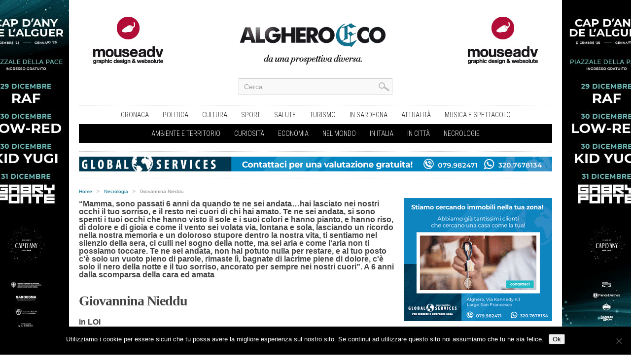

--- FILE ---
content_type: text/html; charset=UTF-8
request_url: https://www.algheroeco.com/necrologie_alghero/giovannina-nieddu-5/
body_size: 14229
content:
<!DOCTYPE html>
<html xmlns="http://www.w3.org/1999/xhtml" lang="it-IT" prefix="og: https://ogp.me/ns#">
<head>
<meta http-equiv="Content-Type" content="text/html; charset=UTF-8" />
<meta name="viewport" content="width=device-width, initial-scale=1, maximum-scale=1" />
<!--<meta property="og:image" content="https://www.algheroeco.com/content/uploads/2014/03/Giovannina-Nieddu.jpg" />-->
<title>Giovannina Nieddu - Alghero Eco</title>



<!--[if IE]>

<link rel="stylesheet" type="text/css" href="https://www.algheroeco.com/content/themes/mouseadv/css/iecss.css" />

<![endif]-->


<link rel="alternate" type="application/rss+xml" title="RSS 2.0" href="https://www.algheroeco.com/feed/" />

<link rel="alternate" type="text/xml" title="RSS .92" href="https://www.algheroeco.com/feed/rss/" />

<link rel="alternate" type="application/atom+xml" title="Atom 0.3" href="https://www.algheroeco.com/feed/atom/" />

<link rel="pingback" href="https://www.algheroeco.com/xmlrpc.php" />




<script type="text/javascript">

  var _gaq = _gaq || [];
  _gaq.push(['_setAccount', 'UA-34422329-1']);
  _gaq.push(['_trackPageview']);

  (function() {
    var ga = document.createElement('script'); ga.type = 'text/javascript'; ga.async = true;
    ga.src = ('https:' == document.location.protocol ? 'https://ssl' : 'http://www') + '.google-analytics.com/ga.js';
    var s = document.getElementsByTagName('script')[0]; s.parentNode.insertBefore(ga, s);
  })();

</script>


	<style>img:is([sizes="auto" i], [sizes^="auto," i]) { contain-intrinsic-size: 3000px 1500px }</style>
	
<!-- Ottimizzazione per i motori di ricerca di Rank Math - https://rankmath.com/ -->
<meta name="description" content=".Il marito, i figli, il genero, le nuore, gli amatissimi nipoti e parenti tutti ringraziano quanti vorranno unirsi in preghiera nelle Sante Messe in suffragio"/>
<meta name="robots" content="follow, index, max-snippet:-1, max-video-preview:-1, max-image-preview:large"/>
<link rel="canonical" href="https://www.algheroeco.com/necrologie_alghero/giovannina-nieddu-5/" />
<meta property="og:locale" content="it_IT" />
<meta property="og:type" content="article" />
<meta property="og:title" content="Giovannina Nieddu - Alghero Eco" />
<meta property="og:description" content=".Il marito, i figli, il genero, le nuore, gli amatissimi nipoti e parenti tutti ringraziano quanti vorranno unirsi in preghiera nelle Sante Messe in suffragio" />
<meta property="og:url" content="https://www.algheroeco.com/necrologie_alghero/giovannina-nieddu-5/" />
<meta property="og:site_name" content="Alghero Eco" />
<meta property="article:section" content="Necrologie" />
<meta property="og:updated_time" content="2018-03-22T11:41:26+01:00" />
<meta name="twitter:card" content="summary_large_image" />
<meta name="twitter:title" content="Giovannina Nieddu - Alghero Eco" />
<meta name="twitter:description" content=".Il marito, i figli, il genero, le nuore, gli amatissimi nipoti e parenti tutti ringraziano quanti vorranno unirsi in preghiera nelle Sante Messe in suffragio" />
<!-- /Rank Math WordPress SEO plugin -->

<link rel='dns-prefetch' href='//fonts.googleapis.com' />
<link rel="alternate" type="application/rss+xml" title="Alghero Eco &raquo; Feed" href="https://www.algheroeco.com/feed/" />
<link rel="alternate" type="application/rss+xml" title="Alghero Eco &raquo; Feed dei commenti" href="https://www.algheroeco.com/comments/feed/" />
<script type="text/javascript">
/* <![CDATA[ */
window._wpemojiSettings = {"baseUrl":"https:\/\/s.w.org\/images\/core\/emoji\/16.0.1\/72x72\/","ext":".png","svgUrl":"https:\/\/s.w.org\/images\/core\/emoji\/16.0.1\/svg\/","svgExt":".svg","source":{"concatemoji":"https:\/\/www.algheroeco.com\/wp-includes\/js\/wp-emoji-release.min.js?ver=a89d45d02b1d0a93ebbd9e4e90fb7c42"}};
/*! This file is auto-generated */
!function(s,n){var o,i,e;function c(e){try{var t={supportTests:e,timestamp:(new Date).valueOf()};sessionStorage.setItem(o,JSON.stringify(t))}catch(e){}}function p(e,t,n){e.clearRect(0,0,e.canvas.width,e.canvas.height),e.fillText(t,0,0);var t=new Uint32Array(e.getImageData(0,0,e.canvas.width,e.canvas.height).data),a=(e.clearRect(0,0,e.canvas.width,e.canvas.height),e.fillText(n,0,0),new Uint32Array(e.getImageData(0,0,e.canvas.width,e.canvas.height).data));return t.every(function(e,t){return e===a[t]})}function u(e,t){e.clearRect(0,0,e.canvas.width,e.canvas.height),e.fillText(t,0,0);for(var n=e.getImageData(16,16,1,1),a=0;a<n.data.length;a++)if(0!==n.data[a])return!1;return!0}function f(e,t,n,a){switch(t){case"flag":return n(e,"\ud83c\udff3\ufe0f\u200d\u26a7\ufe0f","\ud83c\udff3\ufe0f\u200b\u26a7\ufe0f")?!1:!n(e,"\ud83c\udde8\ud83c\uddf6","\ud83c\udde8\u200b\ud83c\uddf6")&&!n(e,"\ud83c\udff4\udb40\udc67\udb40\udc62\udb40\udc65\udb40\udc6e\udb40\udc67\udb40\udc7f","\ud83c\udff4\u200b\udb40\udc67\u200b\udb40\udc62\u200b\udb40\udc65\u200b\udb40\udc6e\u200b\udb40\udc67\u200b\udb40\udc7f");case"emoji":return!a(e,"\ud83e\udedf")}return!1}function g(e,t,n,a){var r="undefined"!=typeof WorkerGlobalScope&&self instanceof WorkerGlobalScope?new OffscreenCanvas(300,150):s.createElement("canvas"),o=r.getContext("2d",{willReadFrequently:!0}),i=(o.textBaseline="top",o.font="600 32px Arial",{});return e.forEach(function(e){i[e]=t(o,e,n,a)}),i}function t(e){var t=s.createElement("script");t.src=e,t.defer=!0,s.head.appendChild(t)}"undefined"!=typeof Promise&&(o="wpEmojiSettingsSupports",i=["flag","emoji"],n.supports={everything:!0,everythingExceptFlag:!0},e=new Promise(function(e){s.addEventListener("DOMContentLoaded",e,{once:!0})}),new Promise(function(t){var n=function(){try{var e=JSON.parse(sessionStorage.getItem(o));if("object"==typeof e&&"number"==typeof e.timestamp&&(new Date).valueOf()<e.timestamp+604800&&"object"==typeof e.supportTests)return e.supportTests}catch(e){}return null}();if(!n){if("undefined"!=typeof Worker&&"undefined"!=typeof OffscreenCanvas&&"undefined"!=typeof URL&&URL.createObjectURL&&"undefined"!=typeof Blob)try{var e="postMessage("+g.toString()+"("+[JSON.stringify(i),f.toString(),p.toString(),u.toString()].join(",")+"));",a=new Blob([e],{type:"text/javascript"}),r=new Worker(URL.createObjectURL(a),{name:"wpTestEmojiSupports"});return void(r.onmessage=function(e){c(n=e.data),r.terminate(),t(n)})}catch(e){}c(n=g(i,f,p,u))}t(n)}).then(function(e){for(var t in e)n.supports[t]=e[t],n.supports.everything=n.supports.everything&&n.supports[t],"flag"!==t&&(n.supports.everythingExceptFlag=n.supports.everythingExceptFlag&&n.supports[t]);n.supports.everythingExceptFlag=n.supports.everythingExceptFlag&&!n.supports.flag,n.DOMReady=!1,n.readyCallback=function(){n.DOMReady=!0}}).then(function(){return e}).then(function(){var e;n.supports.everything||(n.readyCallback(),(e=n.source||{}).concatemoji?t(e.concatemoji):e.wpemoji&&e.twemoji&&(t(e.twemoji),t(e.wpemoji)))}))}((window,document),window._wpemojiSettings);
/* ]]> */
</script>
<style id='wp-emoji-styles-inline-css' type='text/css'>

	img.wp-smiley, img.emoji {
		display: inline !important;
		border: none !important;
		box-shadow: none !important;
		height: 1em !important;
		width: 1em !important;
		margin: 0 0.07em !important;
		vertical-align: -0.1em !important;
		background: none !important;
		padding: 0 !important;
	}
</style>
<link rel='stylesheet' id='wp-block-library-css' href='https://www.algheroeco.com/wp-includes/css/dist/block-library/style.min.css?ver=a89d45d02b1d0a93ebbd9e4e90fb7c42' type='text/css' media='all' />
<style id='classic-theme-styles-inline-css' type='text/css'>
/*! This file is auto-generated */
.wp-block-button__link{color:#fff;background-color:#32373c;border-radius:9999px;box-shadow:none;text-decoration:none;padding:calc(.667em + 2px) calc(1.333em + 2px);font-size:1.125em}.wp-block-file__button{background:#32373c;color:#fff;text-decoration:none}
</style>
<style id='global-styles-inline-css' type='text/css'>
:root{--wp--preset--aspect-ratio--square: 1;--wp--preset--aspect-ratio--4-3: 4/3;--wp--preset--aspect-ratio--3-4: 3/4;--wp--preset--aspect-ratio--3-2: 3/2;--wp--preset--aspect-ratio--2-3: 2/3;--wp--preset--aspect-ratio--16-9: 16/9;--wp--preset--aspect-ratio--9-16: 9/16;--wp--preset--color--black: #000000;--wp--preset--color--cyan-bluish-gray: #abb8c3;--wp--preset--color--white: #ffffff;--wp--preset--color--pale-pink: #f78da7;--wp--preset--color--vivid-red: #cf2e2e;--wp--preset--color--luminous-vivid-orange: #ff6900;--wp--preset--color--luminous-vivid-amber: #fcb900;--wp--preset--color--light-green-cyan: #7bdcb5;--wp--preset--color--vivid-green-cyan: #00d084;--wp--preset--color--pale-cyan-blue: #8ed1fc;--wp--preset--color--vivid-cyan-blue: #0693e3;--wp--preset--color--vivid-purple: #9b51e0;--wp--preset--gradient--vivid-cyan-blue-to-vivid-purple: linear-gradient(135deg,rgba(6,147,227,1) 0%,rgb(155,81,224) 100%);--wp--preset--gradient--light-green-cyan-to-vivid-green-cyan: linear-gradient(135deg,rgb(122,220,180) 0%,rgb(0,208,130) 100%);--wp--preset--gradient--luminous-vivid-amber-to-luminous-vivid-orange: linear-gradient(135deg,rgba(252,185,0,1) 0%,rgba(255,105,0,1) 100%);--wp--preset--gradient--luminous-vivid-orange-to-vivid-red: linear-gradient(135deg,rgba(255,105,0,1) 0%,rgb(207,46,46) 100%);--wp--preset--gradient--very-light-gray-to-cyan-bluish-gray: linear-gradient(135deg,rgb(238,238,238) 0%,rgb(169,184,195) 100%);--wp--preset--gradient--cool-to-warm-spectrum: linear-gradient(135deg,rgb(74,234,220) 0%,rgb(151,120,209) 20%,rgb(207,42,186) 40%,rgb(238,44,130) 60%,rgb(251,105,98) 80%,rgb(254,248,76) 100%);--wp--preset--gradient--blush-light-purple: linear-gradient(135deg,rgb(255,206,236) 0%,rgb(152,150,240) 100%);--wp--preset--gradient--blush-bordeaux: linear-gradient(135deg,rgb(254,205,165) 0%,rgb(254,45,45) 50%,rgb(107,0,62) 100%);--wp--preset--gradient--luminous-dusk: linear-gradient(135deg,rgb(255,203,112) 0%,rgb(199,81,192) 50%,rgb(65,88,208) 100%);--wp--preset--gradient--pale-ocean: linear-gradient(135deg,rgb(255,245,203) 0%,rgb(182,227,212) 50%,rgb(51,167,181) 100%);--wp--preset--gradient--electric-grass: linear-gradient(135deg,rgb(202,248,128) 0%,rgb(113,206,126) 100%);--wp--preset--gradient--midnight: linear-gradient(135deg,rgb(2,3,129) 0%,rgb(40,116,252) 100%);--wp--preset--font-size--small: 13px;--wp--preset--font-size--medium: 20px;--wp--preset--font-size--large: 36px;--wp--preset--font-size--x-large: 42px;--wp--preset--spacing--20: 0.44rem;--wp--preset--spacing--30: 0.67rem;--wp--preset--spacing--40: 1rem;--wp--preset--spacing--50: 1.5rem;--wp--preset--spacing--60: 2.25rem;--wp--preset--spacing--70: 3.38rem;--wp--preset--spacing--80: 5.06rem;--wp--preset--shadow--natural: 6px 6px 9px rgba(0, 0, 0, 0.2);--wp--preset--shadow--deep: 12px 12px 50px rgba(0, 0, 0, 0.4);--wp--preset--shadow--sharp: 6px 6px 0px rgba(0, 0, 0, 0.2);--wp--preset--shadow--outlined: 6px 6px 0px -3px rgba(255, 255, 255, 1), 6px 6px rgba(0, 0, 0, 1);--wp--preset--shadow--crisp: 6px 6px 0px rgba(0, 0, 0, 1);}:where(.is-layout-flex){gap: 0.5em;}:where(.is-layout-grid){gap: 0.5em;}body .is-layout-flex{display: flex;}.is-layout-flex{flex-wrap: wrap;align-items: center;}.is-layout-flex > :is(*, div){margin: 0;}body .is-layout-grid{display: grid;}.is-layout-grid > :is(*, div){margin: 0;}:where(.wp-block-columns.is-layout-flex){gap: 2em;}:where(.wp-block-columns.is-layout-grid){gap: 2em;}:where(.wp-block-post-template.is-layout-flex){gap: 1.25em;}:where(.wp-block-post-template.is-layout-grid){gap: 1.25em;}.has-black-color{color: var(--wp--preset--color--black) !important;}.has-cyan-bluish-gray-color{color: var(--wp--preset--color--cyan-bluish-gray) !important;}.has-white-color{color: var(--wp--preset--color--white) !important;}.has-pale-pink-color{color: var(--wp--preset--color--pale-pink) !important;}.has-vivid-red-color{color: var(--wp--preset--color--vivid-red) !important;}.has-luminous-vivid-orange-color{color: var(--wp--preset--color--luminous-vivid-orange) !important;}.has-luminous-vivid-amber-color{color: var(--wp--preset--color--luminous-vivid-amber) !important;}.has-light-green-cyan-color{color: var(--wp--preset--color--light-green-cyan) !important;}.has-vivid-green-cyan-color{color: var(--wp--preset--color--vivid-green-cyan) !important;}.has-pale-cyan-blue-color{color: var(--wp--preset--color--pale-cyan-blue) !important;}.has-vivid-cyan-blue-color{color: var(--wp--preset--color--vivid-cyan-blue) !important;}.has-vivid-purple-color{color: var(--wp--preset--color--vivid-purple) !important;}.has-black-background-color{background-color: var(--wp--preset--color--black) !important;}.has-cyan-bluish-gray-background-color{background-color: var(--wp--preset--color--cyan-bluish-gray) !important;}.has-white-background-color{background-color: var(--wp--preset--color--white) !important;}.has-pale-pink-background-color{background-color: var(--wp--preset--color--pale-pink) !important;}.has-vivid-red-background-color{background-color: var(--wp--preset--color--vivid-red) !important;}.has-luminous-vivid-orange-background-color{background-color: var(--wp--preset--color--luminous-vivid-orange) !important;}.has-luminous-vivid-amber-background-color{background-color: var(--wp--preset--color--luminous-vivid-amber) !important;}.has-light-green-cyan-background-color{background-color: var(--wp--preset--color--light-green-cyan) !important;}.has-vivid-green-cyan-background-color{background-color: var(--wp--preset--color--vivid-green-cyan) !important;}.has-pale-cyan-blue-background-color{background-color: var(--wp--preset--color--pale-cyan-blue) !important;}.has-vivid-cyan-blue-background-color{background-color: var(--wp--preset--color--vivid-cyan-blue) !important;}.has-vivid-purple-background-color{background-color: var(--wp--preset--color--vivid-purple) !important;}.has-black-border-color{border-color: var(--wp--preset--color--black) !important;}.has-cyan-bluish-gray-border-color{border-color: var(--wp--preset--color--cyan-bluish-gray) !important;}.has-white-border-color{border-color: var(--wp--preset--color--white) !important;}.has-pale-pink-border-color{border-color: var(--wp--preset--color--pale-pink) !important;}.has-vivid-red-border-color{border-color: var(--wp--preset--color--vivid-red) !important;}.has-luminous-vivid-orange-border-color{border-color: var(--wp--preset--color--luminous-vivid-orange) !important;}.has-luminous-vivid-amber-border-color{border-color: var(--wp--preset--color--luminous-vivid-amber) !important;}.has-light-green-cyan-border-color{border-color: var(--wp--preset--color--light-green-cyan) !important;}.has-vivid-green-cyan-border-color{border-color: var(--wp--preset--color--vivid-green-cyan) !important;}.has-pale-cyan-blue-border-color{border-color: var(--wp--preset--color--pale-cyan-blue) !important;}.has-vivid-cyan-blue-border-color{border-color: var(--wp--preset--color--vivid-cyan-blue) !important;}.has-vivid-purple-border-color{border-color: var(--wp--preset--color--vivid-purple) !important;}.has-vivid-cyan-blue-to-vivid-purple-gradient-background{background: var(--wp--preset--gradient--vivid-cyan-blue-to-vivid-purple) !important;}.has-light-green-cyan-to-vivid-green-cyan-gradient-background{background: var(--wp--preset--gradient--light-green-cyan-to-vivid-green-cyan) !important;}.has-luminous-vivid-amber-to-luminous-vivid-orange-gradient-background{background: var(--wp--preset--gradient--luminous-vivid-amber-to-luminous-vivid-orange) !important;}.has-luminous-vivid-orange-to-vivid-red-gradient-background{background: var(--wp--preset--gradient--luminous-vivid-orange-to-vivid-red) !important;}.has-very-light-gray-to-cyan-bluish-gray-gradient-background{background: var(--wp--preset--gradient--very-light-gray-to-cyan-bluish-gray) !important;}.has-cool-to-warm-spectrum-gradient-background{background: var(--wp--preset--gradient--cool-to-warm-spectrum) !important;}.has-blush-light-purple-gradient-background{background: var(--wp--preset--gradient--blush-light-purple) !important;}.has-blush-bordeaux-gradient-background{background: var(--wp--preset--gradient--blush-bordeaux) !important;}.has-luminous-dusk-gradient-background{background: var(--wp--preset--gradient--luminous-dusk) !important;}.has-pale-ocean-gradient-background{background: var(--wp--preset--gradient--pale-ocean) !important;}.has-electric-grass-gradient-background{background: var(--wp--preset--gradient--electric-grass) !important;}.has-midnight-gradient-background{background: var(--wp--preset--gradient--midnight) !important;}.has-small-font-size{font-size: var(--wp--preset--font-size--small) !important;}.has-medium-font-size{font-size: var(--wp--preset--font-size--medium) !important;}.has-large-font-size{font-size: var(--wp--preset--font-size--large) !important;}.has-x-large-font-size{font-size: var(--wp--preset--font-size--x-large) !important;}
:where(.wp-block-post-template.is-layout-flex){gap: 1.25em;}:where(.wp-block-post-template.is-layout-grid){gap: 1.25em;}
:where(.wp-block-columns.is-layout-flex){gap: 2em;}:where(.wp-block-columns.is-layout-grid){gap: 2em;}
:root :where(.wp-block-pullquote){font-size: 1.5em;line-height: 1.6;}
</style>
<link rel='stylesheet' id='cookie-notice-front-css' href='https://www.algheroeco.com/content/plugins/cookie-notice/css/front.min.css?ver=2.5.9' type='text/css' media='all' />
<link rel='stylesheet' id='responsive-lightbox-swipebox-css' href='https://www.algheroeco.com/content/plugins/responsive-lightbox/assets/swipebox/swipebox.min.css?ver=1.5.2' type='text/css' media='all' />
<link rel='stylesheet' id='mm-style-css' href='https://www.algheroeco.com/content/themes/mouseadv/style.css?ver=a89d45d02b1d0a93ebbd9e4e90fb7c42' type='text/css' media='all' />
<link rel='stylesheet' id='reset-css' href='https://www.algheroeco.com/content/themes/mouseadv/css/reset.css?ver=a89d45d02b1d0a93ebbd9e4e90fb7c42' type='text/css' media='all' />
<link rel='stylesheet' id='flexcss-css' href='https://www.algheroeco.com/content/themes/mouseadv/css/flexslider.css?ver=a89d45d02b1d0a93ebbd9e4e90fb7c42' type='text/css' media='all' />
<link rel='stylesheet' id='media-queries-css' href='https://www.algheroeco.com/content/themes/mouseadv/css/media-queries.css?ver=a89d45d02b1d0a93ebbd9e4e90fb7c42' type='text/css' media='all' />
<link rel='stylesheet' id='googlefonts-css' href="https://fonts.googleapis.com/css?family=Open+Sans+Condensed%3A300%2C700%7COpen+Sans%3A400%2C700&#038;subset=latin%2Clatin-ext%2Ccyrillic%2Ccyrillic-ext%2Cgreek-ext%2Cgreek%2Cvietnamese&#038;ver=a89d45d02b1d0a93ebbd9e4e90fb7c42" type='text/css' media='all' />
<link rel='stylesheet' id='theiaPostSlider-css' href='https://www.algheroeco.com/content/themes/mouseadv/admin/theia-post-slider/css/black.css?ver=a89d45d02b1d0a93ebbd9e4e90fb7c42' type='text/css' media='all' />
<script type="text/javascript" src="https://www.algheroeco.com/wp-includes/js/jquery/jquery.min.js?ver=3.7.1" id="jquery-core-js"></script>
<script type="text/javascript" src="https://www.algheroeco.com/wp-includes/js/jquery/jquery-migrate.min.js?ver=3.4.1" id="jquery-migrate-js"></script>
<script type="text/javascript" id="cookie-notice-front-js-before">
/* <![CDATA[ */
var cnArgs = {"ajaxUrl":"https:\/\/www.algheroeco.com\/wp-admin\/admin-ajax.php","nonce":"faf098cdfe","hideEffect":"fade","position":"bottom","onScroll":false,"onScrollOffset":100,"onClick":false,"cookieName":"cookie_notice_accepted","cookieTime":2592000,"cookieTimeRejected":2592000,"globalCookie":false,"redirection":false,"cache":false,"revokeCookies":false,"revokeCookiesOpt":"automatic"};
/* ]]> */
</script>
<script type="text/javascript" src="https://www.algheroeco.com/content/plugins/cookie-notice/js/front.min.js?ver=2.5.9" id="cookie-notice-front-js"></script>
<script type="text/javascript" src="https://www.algheroeco.com/content/plugins/responsive-lightbox/assets/swipebox/jquery.swipebox.min.js?ver=1.5.2" id="responsive-lightbox-swipebox-js"></script>
<script type="text/javascript" src="https://www.algheroeco.com/wp-includes/js/underscore.min.js?ver=1.13.7" id="underscore-js"></script>
<script type="text/javascript" src="https://www.algheroeco.com/content/plugins/responsive-lightbox/assets/infinitescroll/infinite-scroll.pkgd.min.js?ver=4.0.1" id="responsive-lightbox-infinite-scroll-js"></script>
<script type="text/javascript" id="responsive-lightbox-js-before">
/* <![CDATA[ */
var rlArgs = {"script":"swipebox","selector":"lightbox","customEvents":"","activeGalleries":true,"animation":true,"hideCloseButtonOnMobile":false,"removeBarsOnMobile":false,"hideBars":true,"hideBarsDelay":5000,"videoMaxWidth":1080,"useSVG":true,"loopAtEnd":false,"woocommerce_gallery":false,"ajaxurl":"https:\/\/www.algheroeco.com\/wp-admin\/admin-ajax.php","nonce":"81fedd00dd","preview":false,"postId":72112,"scriptExtension":false};
/* ]]> */
</script>
<script type="text/javascript" src="https://www.algheroeco.com/content/plugins/responsive-lightbox/js/front.js?ver=2.5.4" id="responsive-lightbox-js"></script>
<script type="text/javascript" src="https://www.algheroeco.com/content/themes/mouseadv/admin/theia-post-slider/js/balupton-history.js/history.js?ver=1.7.1" id="history.js-js"></script>
<script type="text/javascript" src="https://www.algheroeco.com/content/themes/mouseadv/admin/theia-post-slider/js/balupton-history.js/history.adapter.jquery.js?ver=1.7.1" id="history.adapter.jquery.js-js"></script>
<script type="text/javascript" src="https://www.algheroeco.com/content/themes/mouseadv/admin/theia-post-slider/js/async.min.js?ver=25.11.2012" id="async.js-js"></script>
<script type="text/javascript" src="https://www.algheroeco.com/content/themes/mouseadv/admin/theia-post-slider/js/tps-transition-slide.js?ver=1.1.7" id="theiaPostSlider-transition-slide.js-js"></script>
<link rel="https://api.w.org/" href="https://www.algheroeco.com/wp-json/" /><link rel="EditURI" type="application/rsd+xml" title="RSD" href="https://www.algheroeco.com/xmlrpc.php?rsd" />

<link rel='shortlink' href='https://www.algheroeco.com/?p=72112' />
<link rel="alternate" title="oEmbed (JSON)" type="application/json+oembed" href="https://www.algheroeco.com/wp-json/oembed/1.0/embed?url=https%3A%2F%2Fwww.algheroeco.com%2Fnecrologie_alghero%2Fgiovannina-nieddu-5%2F" />
<link rel="alternate" title="oEmbed (XML)" type="text/xml+oembed" href="https://www.algheroeco.com/wp-json/oembed/1.0/embed?url=https%3A%2F%2Fwww.algheroeco.com%2Fnecrologie_alghero%2Fgiovannina-nieddu-5%2F&#038;format=xml" />

<!-- This site is using AdRotate v5.16 to display their advertisements - https://ajdg.solutions/ -->
<!-- AdRotate CSS -->
<style type="text/css" media="screen">
	.g { margin:0px; padding:0px; overflow:hidden; line-height:1; zoom:1; }
	.g img { height:auto; }
	.g-col { position:relative; float:left; }
	.g-col:first-child { margin-left: 0; }
	.g-col:last-child { margin-right: 0; }
	@media only screen and (max-width: 480px) {
		.g-col, .g-dyn, .g-single { width:100%; margin-left:0; margin-right:0; }
	}
</style>
<!-- /AdRotate CSS -->



		<style type='text/css'>

		a, a:visited, #twtr-widget-1 .twtr-tweet a { color: #08718D; }

		h3.category-heading, .toggle { background: #08718D; }

		.home-widget h3, .home-widget h3 a, .middle-widget h3, .middle-widget h3 a, .sidebar-widget h3, .sidebar-widget h3 a, .bottom-widget h3, .bottom-widget h3 a, .widget-container h3, .widget-container h3 a, .multi-category h3,  ul.tabs li.active h4 a, #related-posts h3, h3#reply-title, h2.comments { color: #08718D; }

	

		#nav-mobi select { background: #555555  url(https://www.algheroeco.com/content/themes/mouseadv/images/triangle-dark.png) no-repeat right; }

		ul.tabs li { background: #08718D; }

		#wallpaper { background: url() no-repeat 50% 0; }

		</style>


<style type="text/css">


</style>

<link href="https://fonts.googleapis.com/css?family=Roboto+Condensed:400,300,700" rel='stylesheet' type='text/css'>

</head>



<body class="wp-singular necro-template-default single single-necro postid-72112 wp-theme-mouseadv cookies-not-set">

<div id="fb-root"></div>
<script>(function(d, s, id) {
  var js, fjs = d.getElementsByTagName(s)[0];
  if (d.getElementById(id)) return;
  js = d.createElement(s); js.id = id;
  js.src = "//connect.facebook.net/it_IT/all.js#xfbml=1&appId=337150766368298";
  fjs.parentNode.insertBefore(js, fjs);
}(document, 'script', 'facebook-jssdk'));</script>



<div id="site">

	



	<div id="wrapper">

		        <div class="g g-2"><div class="g-single a-180"><div id="wallpaper" style="background-image: url('http://www.algheroeco.com/content/uploads/2025/11/Skin-AlgheroEco-Cap-dAny-2025.jpg'); background-repeat: no-repeat;background-position: 50% 0; background-color: none; background-attachment: fixed;">
 <a data-track="MTgwLDIsMTA=" href="https://capdany.algheroturismo.eu/" class="wallpaper-link gofollow"></a>
 </div></div></div>        
        

       

		<div id="inner-wrapper">

			<div id="content">

				<div id="main-header-wrapper">

					<div id="header">
                    
                      <div class="banner-header-sx left visible-desktop"><div class="g g-6"><div class="g-single a-8"><a class="gofollow" data-track="OCw2LDEw" href="http://www.mouseadv.com" target="_blank"><img src="https://www.algheroeco.com/content/uploads/2014/02/01_mouseadv_200x130.jpg" /></a></div></div></div>

						<div id="logo" itemscope itemtype="http://schema.org/Organization">

							
							<a itemprop="url" href="https://www.algheroeco.com"><img itemprop="logo" src="https://www.algheroeco.com/content/themes/mouseadv/images/logo.png" alt="Alghero Eco" /></a>

							
						</div><!--logo-->
                        <div class="banner-header-dx right visible-desktop"><div class="g g-6"><div class="g-single a-8"><a class="gofollow" data-track="OCw2LDEw" href="http://www.mouseadv.com" target="_blank"><img src="https://www.algheroeco.com/content/uploads/2014/02/01_mouseadv_200x130.jpg" /></a></div></div></div>
                        
 					<div id="content-social">

						<ul>



							<li>

								<div class="search-wrapper">

									<div class="search-box">

										<form method="get" id="searchform" action="https://www.algheroeco.com/">

	<input type="text" name="s" id="s" value="Cerca" onfocus='if (this.value == "Cerca") { this.value = ""; }' onblur='if (this.value == "") { this.value = "Cerca"; }' />

	<input type="hidden" id="search-button" />

</form>
									</div><!--search-box-->

								</div><!--search wrapper-->

							</li>

						</ul>

					</div><!--content-social-->                       
                        
                        
                        

					</div><!--header-->
                    
                    
                <div id="nav">
            
                    <div id="main-nav-wrapper">
            
                        <div id="main-nav">
            
                            <div class="menu-nav-container"><ul id="menu-nav" class="menu"><li id="menu-item-16143" class="menu-item menu-item-type-taxonomy menu-item-object-category menu-item-16143"><a href="https://www.algheroeco.com/category/s1-alghero-eco/c1-cronaca/">Cronaca</a></li>
<li id="menu-item-16147" class="menu-item menu-item-type-taxonomy menu-item-object-category menu-item-16147"><a href="https://www.algheroeco.com/category/s1-alghero-eco/c2-politica/">Politica</a></li>
<li id="menu-item-16145" class="menu-item menu-item-type-taxonomy menu-item-object-category menu-item-16145"><a href="https://www.algheroeco.com/category/s1-alghero-eco/c4-cultura/">Cultura</a></li>
<li id="menu-item-16149" class="menu-item menu-item-type-taxonomy menu-item-object-category menu-item-16149"><a href="https://www.algheroeco.com/category/s1-alghero-eco/c3-sport/">Sport</a></li>
<li id="menu-item-16148" class="menu-item menu-item-type-taxonomy menu-item-object-category menu-item-16148"><a href="https://www.algheroeco.com/category/s1-alghero-eco/c7-salute/">Salute</a></li>
<li id="menu-item-16151" class="menu-item menu-item-type-taxonomy menu-item-object-category menu-item-16151"><a href="https://www.algheroeco.com/category/s1-alghero-eco/c22-turismo/">Turismo</a></li>
<li id="menu-item-16161" class="menu-item menu-item-type-taxonomy menu-item-object-category menu-item-16161"><a href="https://www.algheroeco.com/category/s1-alghero-eco/c21-in-sardegna/">In Sardegna</a></li>
<li id="menu-item-16154" class="menu-item menu-item-type-taxonomy menu-item-object-category menu-item-16154"><a href="https://www.algheroeco.com/category/s1-alghero-eco/c24-attualita/">Attualità</a></li>
<li id="menu-item-75597" class="menu-item menu-item-type-taxonomy menu-item-object-category menu-item-75597"><a href="https://www.algheroeco.com/category/s1-alghero-eco/c6-musica-e-spettacolo/">Musica e spettacolo</a></li>
</ul></div>                            
                            <div class="menu-second-menu-container"><ul id="menu-second-menu" class="menu"><li id="menu-item-18389" class="menu-item menu-item-type-taxonomy menu-item-object-category menu-item-18389"><a href="https://www.algheroeco.com/category/s1-alghero-eco/c5-ambiente-e-territorio/">Ambiente e Territorio</a></li>
<li id="menu-item-17443" class="menu-item menu-item-type-taxonomy menu-item-object-category menu-item-17443"><a href="https://www.algheroeco.com/category/s1-alghero-eco/c25-curiosita/">Curiosità</a></li>
<li id="menu-item-17444" class="menu-item menu-item-type-taxonomy menu-item-object-category menu-item-17444"><a href="https://www.algheroeco.com/category/s1-alghero-eco/c23-economia/">Economia</a></li>
<li id="menu-item-17447" class="menu-item menu-item-type-taxonomy menu-item-object-category menu-item-17447"><a href="https://www.algheroeco.com/category/s1-alghero-eco/nel-mondo/">Nel Mondo</a></li>
<li id="menu-item-17446" class="menu-item menu-item-type-taxonomy menu-item-object-category menu-item-17446"><a href="https://www.algheroeco.com/category/s1-alghero-eco/in-italia/">In Italia</a></li>
<li id="menu-item-17445" class="menu-item menu-item-type-taxonomy menu-item-object-category menu-item-17445"><a href="https://www.algheroeco.com/category/s1-alghero-eco/c8-in-citta/">In città</a></li>
<li id="menu-item-17793" class="menu-item menu-item-type-custom menu-item-object-custom menu-item-has-children menu-item-17793"><a href="https://www.algheroeco.com/necrologie_alghero/">Necrologie</a>
<ul class="sub-menu">
	<li id="menu-item-17449" class="menu-item menu-item-type-taxonomy menu-item-object-taxo_necrologie menu-item-17449"><a href="https://www.algheroeco.com/necro/anniversario/">Anniversario</a></li>
	<li id="menu-item-17450" class="menu-item menu-item-type-taxonomy menu-item-object-taxo_necrologie menu-item-17450"><a href="https://www.algheroeco.com/necro/trigesimo-e-ringraziamento/">Trigesimo</a></li>
	<li id="menu-item-17451" class="menu-item menu-item-type-taxonomy menu-item-object-taxo_necrologie menu-item-17451"><a href="https://www.algheroeco.com/necro/annuncio-famiglia/">Annuncio Famiglia</a></li>
</ul>
</li>
</ul></div>            
                        </div><!--main-nav-->
            
                        <div id="nav-mobi">
            
                            <div class="menu-nav-container"><select><option value="#">Menu</option><option value="https://www.algheroeco.com/category/s1-alghero-eco/c1-cronaca/">Cronaca</option>
<option value="https://www.algheroeco.com/category/s1-alghero-eco/c2-politica/">Politica</option>
<option value="https://www.algheroeco.com/category/s1-alghero-eco/c4-cultura/">Cultura</option>
<option value="https://www.algheroeco.com/category/s1-alghero-eco/c3-sport/">Sport</option>
<option value="https://www.algheroeco.com/category/s1-alghero-eco/c7-salute/">Salute</option>
<option value="https://www.algheroeco.com/category/s1-alghero-eco/c22-turismo/">Turismo</option>
<option value="https://www.algheroeco.com/category/s1-alghero-eco/c21-in-sardegna/">In Sardegna</option>
<option value="https://www.algheroeco.com/category/s1-alghero-eco/c24-attualita/">Attualità</option>
<option value="https://www.algheroeco.com/category/s1-alghero-eco/c6-musica-e-spettacolo/">Musica e spettacolo</option>
</select></div>            
                        </div><!--nav-mobi-->
            
                    </div><!--main-nav-wrapper-->
            
                </div><!--nav-->
               

				</div><!--main-header-wrapper-->
                
                <div class="tiker7 visible-desktop">
                 <div class="g g-7"><div class="g-single a-192"><a class="gofollow" data-track="MTkyLDcsMTA=" href="https://www.globalservicesimmobiliari.it/vendere-casa-alghero/?utm_source=AlgheroEco&utm_medium=banner&utm_campaign=960x30"><img src="https://www.algheroeco.com/content/uploads/2024/02/global-960x30-1.gif" /></a></div></div>         
                </div>   


<div id="main">

	<div id="post-area necro" class="post-72112 necro type-necro status-publish has-post-thumbnail hentry category-necrologie-alghero taxo_necrologie-anniversario">

		
		<div class="breadcrumb">

			<div id="crumbs"><a href="https://www.algheroeco.com">Home</a>  &nbsp; &gt; &nbsp;  <a href="https://www.algheroeco.com/necrologie_alghero/">Necrologia</a>  &nbsp; &gt; &nbsp;  <span class="current">Giovannina Nieddu</span></div>            
                    

		</div><!--breadcrumb-->
        
        
        <h2>“Mamma, sono passati 6 anni da quando te ne sei andata…hai lasciato nei nostri occhi il tuo sorriso, e il resto nei cuori di chi hai amato.  Te ne sei andata,  si sono spenti i tuoi occhi che hanno visto il sole e i suoi colori e hanno pianto, e hanno riso, di dolore e di gioia  e come il vento sei volata via, lontana e sola, lasciando un ricordo nella nostra memoria e un doloroso stupore dentro la nostra vita,  ti sentiamo nel silenzio della sera, ci culli nel sogno della notte, ma sei aria e come l'aria non ti possiamo toccare.  Te ne sei andata, non hai potuto nulla per restare, e al tuo posto c'è solo un vuoto pieno di parole, rimaste lì, bagnate di lacrime piene di dolore,  c'è solo il nero della notte e il tuo sorriso, ancorato per sempre nei nostri cuori”.  A 6 anni dalla scomparsa della cara ed amata</h2>
		<h1 class="headline">Giovannina Nieddu</h1>
        <h2>in LOI</h2>





		<div id="content-area">


			
				
					
					<div class="post-image">

						<img width="120" height="160" src="https://www.algheroeco.com/content/uploads/2014/03/Giovannina-Nieddu.jpg" class="attachment-post-thumb size-post-thumb wp-post-image" alt="" decoding="async" />
					</div><!--post-image-->

					
				
			
			<p><em><strong>.<span class="Testo">Il marito, i figli, il genero, le nuore, gli amatissimi nipoti e parenti tutti ringraziano quanti vorranno unirsi in preghiera nelle Sante Messe in suffragio che saranno celebrate Giovedì 22 Marzo alle ore 18,00 nella Parrocchia di N.S. della Mercede e Venerdì 23 Marzo alle ore 17,30 nella Cattedrale di S. Maria.</span><br />
</strong></em></p>
<p>&nbsp;</p>
<p><img decoding="async" class="alignnone size-full wp-image-50186" src="https://www.algheroeco.com/content/uploads/2016/01/Rumpura.jpg" alt="" width="167" height="60" /></p>
<!-- O non ci sono banner, sono disabilitati o nessuno qualificato per questa posizione! -->
			
		</div><!--content-area-->
        
		<div id="post-info">

			<div id="post-info-left">
				 				14 Marzo 2018                
                	
                

			</div><!--post-info-left-->

		</div><!--post-info-->        





			

	</div><!--post-area-->

</div><!--main -->



<div id="sidebar-wrapper">
	<div class="middle-side">
		<div class="middle-widget">
			<h3>Latest News</h3>
			<ul class="middle-widget">
								<li>
					<a href="https://www.algheroeco.com/oliena-orrore-in-giardino-uccide-il-cane-a-calci-sotto-gli-occhi-dei-fratelli/" rel="bookmark" class="main-headline">Oliena: orrore in giardino, uccide il cane a calci sotto gli occhi dei fratelli</a>
					<p>Una furia cieca, improvvisa e senza un perché, sfogata contro...</p>
					<div class="headlines-info">
						<ul class="headlines-info">
							<li>Posted Dicembre 23, 2025</li>
							<li class="comments-icon"><a href="https://www.algheroeco.com/oliena-orrore-in-giardino-uccide-il-cane-a-calci-sotto-gli-occhi-dei-fratelli/#respond">0</a></li>
						</ul>
					</div><!--headlines-info-->
				</li>
								<li>
					<a href="https://www.algheroeco.com/sanita-sarda-la-consulta-smonta-la-riforma-todde-commissariamenti-illegittimi/" rel="bookmark" class="main-headline">Sanità sarda, la Consulta smonta la riforma Todde: commissariamenti illegittimi</a>
					<p>La strategia della Regione Sardegna per il rinnovo dei vertici...</p>
					<div class="headlines-info">
						<ul class="headlines-info">
							<li>Posted Dicembre 23, 2025</li>
							<li class="comments-icon"><a href="https://www.algheroeco.com/sanita-sarda-la-consulta-smonta-la-riforma-todde-commissariamenti-illegittimi/#respond">0</a></li>
						</ul>
					</div><!--headlines-info-->
				</li>
								<li>
					<a href="https://www.algheroeco.com/niente-fondi-per-il-blocco-operatorio-e-nuovo-ospedale-sparito-la-denuncia-dellopposizione/" rel="bookmark" class="main-headline">«Niente fondi per il blocco operatorio e nuovo ospedale sparito»: la denuncia dell&#8217;opposizione</a>
					<p>Un attacco frontale che punta il dito contro quella che...</p>
					<div class="headlines-info">
						<ul class="headlines-info">
							<li>Posted Dicembre 23, 2025</li>
							<li class="comments-icon"><a href="https://www.algheroeco.com/niente-fondi-per-il-blocco-operatorio-e-nuovo-ospedale-sparito-la-denuncia-dellopposizione/#respond">0</a></li>
						</ul>
					</div><!--headlines-info-->
				</li>
								<li>
					<a href="https://www.algheroeco.com/birralguer-winter-edition-35-birre-artigianali-per-brindare-al-nuovo-anno/" rel="bookmark" class="main-headline">Birralguer Winter Edition: 35 birre artigianali per brindare al nuovo anno</a>
					<p>Conto alla rovescia ad Alghero per uno degli appuntamenti più...</p>
					<div class="headlines-info">
						<ul class="headlines-info">
							<li>Posted Dicembre 23, 2025</li>
							<li class="comments-icon"><a href="https://www.algheroeco.com/birralguer-winter-edition-35-birre-artigianali-per-brindare-al-nuovo-anno/#respond">0</a></li>
						</ul>
					</div><!--headlines-info-->
				</li>
								<li>
					<a href="https://www.algheroeco.com/aghero-al-via-il-restyling-del-tennis-di-maria-pia-investimento-da-300-mila-euro/" rel="bookmark" class="main-headline">Aghero, al via il restyling del tennis di Maria Pia</a>
					<p>Sono iniziati da alcuni giorni i lavori di riqualificazione dell’impianto...</p>
					<div class="headlines-info">
						<ul class="headlines-info">
							<li>Posted Dicembre 23, 2025</li>
							<li class="comments-icon"><a href="https://www.algheroeco.com/aghero-al-via-il-restyling-del-tennis-di-maria-pia-investimento-da-300-mila-euro/#respond">0</a></li>
						</ul>
					</div><!--headlines-info-->
				</li>
								<li>
					<a href="https://www.algheroeco.com/wizz-air-collega-alghero-e-tirana/" rel="bookmark" class="main-headline">Wizz Air collega Alghero e Tirana</a>
					<p>Wizz Air, una delle principali compagnie aeree operanti in Italia...</p>
					<div class="headlines-info">
						<ul class="headlines-info">
							<li>Posted Dicembre 23, 2025</li>
							<li class="comments-icon"><a href="https://www.algheroeco.com/wizz-air-collega-alghero-e-tirana/#respond">0</a></li>
						</ul>
					</div><!--headlines-info-->
				</li>
								<li>
					<a href="https://www.algheroeco.com/lannuncio-di-todde-in-tempi-brevi-i-nuovi-manager-delle-asl/" rel="bookmark" class="main-headline">L&#8217;annuncio di Todde: &#8220;In tempi brevi i nuovi manager delle Asl&#8221;</a>
					<p>La presidente Alessandra Todde, nella sua veste di assessora ad...</p>
					<div class="headlines-info">
						<ul class="headlines-info">
							<li>Posted Dicembre 23, 2025</li>
							<li class="comments-icon"><a href="https://www.algheroeco.com/lannuncio-di-todde-in-tempi-brevi-i-nuovi-manager-delle-asl/#respond">0</a></li>
						</ul>
					</div><!--headlines-info-->
				</li>
							</ul>
		</div>
	</div><!--middle-side-->
	<div class="side">
		<div class="sidebar-widget">			<div class="execphpwidget"><!-- Errore, Advert al momento non è disponibile a causa di restrizioni di pianificazione / geolocalizzazione! --></div>
		</div><div class="sidebar-widget">			<div class="execphpwidget"><div class="ad1">
<div class="g g-1"><div class="g-single a-191"><a class="gofollow" data-track="MTkxLDEsMTA=" href="https://www.globalservicesimmobiliari.it/vendere-casa-alghero/?utm_source=AlgheroEco&utm_medium=Banner&utm_campaign=300x250"><img src="https://www.algheroeco.com/content/uploads/2024/02/global-300x250-1.gif" /></a></div></div></div></div>
		</div><div class="sidebar-widget">			<div class="execphpwidget"><div class="ad3">
<div class="g g-3"><div class="g-single a-187"><a class="gofollow" data-track="MTg3LDMsMTA=" href="https://capdany.algheroturismo.eu/"><img src="https://www.algheroeco.com/content/uploads/2025/11/Cap-dAny-2025-300x250-modificato.gif" /></a></div></div></div></div>
		</div><div class="sidebar-widget">			<div class="execphpwidget"><div class="g g-11"><div class="g-single a-218"><a class="gofollow" data-track="MjE4LDExLDEw" href="https://www.facebook.com/ilgolosonealghero/?locale=it_IT" target="_blank"><img src="https://www.algheroeco.com/content/uploads/2024/10/Golosone-300-x250.jpg" /></a></div></div></div>
		</div><div class="sidebar-widget">

	<div class="tabber-container">

		<ul class="tabs">

			<li><h4><a href="#tab1">Ultima</a></h4></li>

			<li><h4><a href="#tab2">Popolari</a></h4></li>

			<li><h4><a href="#tab3">In Evidenza</a></h4></li>

		</ul>

		<div id="tab1" class="tabber-content">

			<ul>

				
				<li>

					
					<div class="tabber-image">

						<a href="https://www.algheroeco.com/oliena-orrore-in-giardino-uccide-il-cane-a-calci-sotto-gli-occhi-dei-fratelli/" rel="bookmark" title="Oliena: orrore in giardino, uccide il cane a calci sotto gli occhi dei fratelli"><img width="120" height="134" src="https://www.algheroeco.com/content/uploads/2015/04/carabinieri-ricetrasmittente-120x134.jpg" class="attachment-small-thumb size-small-thumb wp-post-image" alt="" decoding="async" loading="lazy" srcset="https://www.algheroeco.com/content/uploads/2015/04/carabinieri-ricetrasmittente-120x134.jpg 120w, https://www.algheroeco.com/content/uploads/2015/04/carabinieri-ricetrasmittente-199x223.jpg 199w" sizes="auto, (max-width: 120px) 100vw, 120px" /></a>

					</div>

					<div class="tabber-text">

						<a href="https://www.algheroeco.com/oliena-orrore-in-giardino-uccide-il-cane-a-calci-sotto-gli-occhi-dei-fratelli/" class="main-headline">Oliena: orrore in giardino, uccide il cane a calci sotto gli occhi dei fratelli</a>

						<p>Una furia cieca, improvvisa e senza un perché, sfogata...</p>

						<div class="headlines-info">

							<ul class="headlines-info">

								<li>23 Dicembre 2025</li>


							</ul>

						</div><!--headlines-info-->

					</div><!--tabber-text-->

					
				</li>

				
				<li>

					
					<div class="tabber-image">

						<a href="https://www.algheroeco.com/sanita-sarda-la-consulta-smonta-la-riforma-todde-commissariamenti-illegittimi/" rel="bookmark" title="Sanità sarda, la Consulta smonta la riforma Todde: commissariamenti illegittimi"><img width="120" height="134" src="https://www.algheroeco.com/content/uploads/2024/04/Alessandra-Todde-7-120x134.jpg" class="attachment-small-thumb size-small-thumb wp-post-image" alt="" decoding="async" loading="lazy" srcset="https://www.algheroeco.com/content/uploads/2024/04/Alessandra-Todde-7-120x134.jpg 120w, https://www.algheroeco.com/content/uploads/2024/04/Alessandra-Todde-7-199x223.jpg 199w" sizes="auto, (max-width: 120px) 100vw, 120px" /></a>

					</div>

					<div class="tabber-text">

						<a href="https://www.algheroeco.com/sanita-sarda-la-consulta-smonta-la-riforma-todde-commissariamenti-illegittimi/" class="main-headline">Sanità sarda, la Consulta smonta la riforma Todde: commissariamenti illegittimi</a>

						<p>La strategia della Regione Sardegna per il rinnovo dei...</p>

						<div class="headlines-info">

							<ul class="headlines-info">

								<li>23 Dicembre 2025</li>


							</ul>

						</div><!--headlines-info-->

					</div><!--tabber-text-->

					
				</li>

				
				<li>

					
					<div class="tabber-image">

						<a href="https://www.algheroeco.com/niente-fondi-per-il-blocco-operatorio-e-nuovo-ospedale-sparito-la-denuncia-dellopposizione/" rel="bookmark" title="«Niente fondi per il blocco operatorio e nuovo ospedale sparito»: la denuncia dell&#8217;opposizione"><img width="120" height="134" src="https://www.algheroeco.com/content/uploads/2024/04/Tedde-presentazione-sassari-120x134.jpg" class="attachment-small-thumb size-small-thumb wp-post-image" alt="" decoding="async" loading="lazy" srcset="https://www.algheroeco.com/content/uploads/2024/04/Tedde-presentazione-sassari-120x134.jpg 120w, https://www.algheroeco.com/content/uploads/2024/04/Tedde-presentazione-sassari-199x223.jpg 199w" sizes="auto, (max-width: 120px) 100vw, 120px" /></a>

					</div>

					<div class="tabber-text">

						<a href="https://www.algheroeco.com/niente-fondi-per-il-blocco-operatorio-e-nuovo-ospedale-sparito-la-denuncia-dellopposizione/" class="main-headline">«Niente fondi per il blocco operatorio e nuovo ospedale sparito»: la denuncia dell&#8217;opposizione</a>

						<p>Un attacco frontale che punta il dito contro quella...</p>

						<div class="headlines-info">

							<ul class="headlines-info">

								<li>23 Dicembre 2025</li>


							</ul>

						</div><!--headlines-info-->

					</div><!--tabber-text-->

					
				</li>

				
			</ul>

		</div><!--tab1-->

		<div id="tab2" class="tabber-content">

        

			
			<ul>

				
				<li>

					
					<div class="tabber-image">

						<a href="https://www.algheroeco.com/olmedo-inaugura-il-presepe-di-pane-2/" rel="bookmark" title="Olmedo, inaugura il Presepe di Pane"><img width="120" height="134" src="https://www.algheroeco.com/content/uploads/2025/12/presepe-di-pane-Olmedo-2-120x134.jpeg" class="attachment-small-thumb size-small-thumb wp-post-image" alt="" decoding="async" loading="lazy" srcset="https://www.algheroeco.com/content/uploads/2025/12/presepe-di-pane-Olmedo-2-120x134.jpeg 120w, https://www.algheroeco.com/content/uploads/2025/12/presepe-di-pane-Olmedo-2-420x470.jpeg 420w, https://www.algheroeco.com/content/uploads/2025/12/presepe-di-pane-Olmedo-2-300x336.jpeg 300w, https://www.algheroeco.com/content/uploads/2025/12/presepe-di-pane-Olmedo-2-199x223.jpeg 199w" sizes="auto, (max-width: 120px) 100vw, 120px" /></a>

					</div>

					<div class="tabber-text">

						<a href="https://www.algheroeco.com/olmedo-inaugura-il-presepe-di-pane-2/" class="main-headline">Olmedo, inaugura il Presepe di Pane</a>

						<p>La Pro Loco Olmedo ripropone con orgoglio, come ogni...</p>

						<div class="headlines-info">

							<ul class="headlines-info">

								<li>11 Dicembre 2025</li>


							</ul>

						</div><!--headlines-info-->

					</div><!--tabber-text-->

					
				</li>

				
				<li>

					
					<div class="tabber-image">

						<a href="https://www.algheroeco.com/su-alghero-cala-linverno-stop-ai-voli-internazionali/" rel="bookmark" title="Su Alghero cala l&#8217;inverno: stop ai voli internazionali"><img width="120" height="134" src="https://www.algheroeco.com/content/uploads/2016/12/Ryanair-aereo-Ras-120x134.jpg" class="attachment-small-thumb size-small-thumb wp-post-image" alt="" decoding="async" loading="lazy" srcset="https://www.algheroeco.com/content/uploads/2016/12/Ryanair-aereo-Ras-120x134.jpg 120w, https://www.algheroeco.com/content/uploads/2016/12/Ryanair-aereo-Ras-199x223.jpg 199w" sizes="auto, (max-width: 120px) 100vw, 120px" /></a>

					</div>

					<div class="tabber-text">

						<a href="https://www.algheroeco.com/su-alghero-cala-linverno-stop-ai-voli-internazionali/" class="main-headline">Su Alghero cala l&#8217;inverno: stop ai voli internazionali</a>

						<p>In attesa che arrivi quello climatico, su Alghero cala...</p>

						<div class="headlines-info">

							<ul class="headlines-info">

								<li>2 Novembre 2024</li>


							</ul>

						</div><!--headlines-info-->

					</div><!--tabber-text-->

					
				</li>

				
				<li>

					
					<div class="tabber-image">

						<a href="https://www.algheroeco.com/alghero-un-angolo-di-storia-e-tradizione/" rel="bookmark" title="UN ANGOLO DI STORIA E TRADIZIONE"><img width="120" height="134" src="https://www.algheroeco.com/content/uploads/2012/09/michele_canu_18-120x134.jpg" class="attachment-small-thumb size-small-thumb wp-post-image" alt="" decoding="async" loading="lazy" srcset="https://www.algheroeco.com/content/uploads/2012/09/michele_canu_18-120x134.jpg 120w, https://www.algheroeco.com/content/uploads/2012/09/michele_canu_18-420x470.jpg 420w, https://www.algheroeco.com/content/uploads/2012/09/michele_canu_18-300x336.jpg 300w, https://www.algheroeco.com/content/uploads/2012/09/michele_canu_18-199x223.jpg 199w" sizes="auto, (max-width: 120px) 100vw, 120px" /></a>

					</div>

					<div class="tabber-text">

						<a href="https://www.algheroeco.com/alghero-un-angolo-di-storia-e-tradizione/" class="main-headline">UN ANGOLO DI STORIA E TRADIZIONE</a>

						<p>Colori e sfumature della nostra terra. Paesaggi, scorci, particolari...</p>

						<div class="headlines-info">

							<ul class="headlines-info">

								<li>4 Settembre 2012</li>


							</ul>

						</div><!--headlines-info-->

					</div><!--tabber-text-->

					
				</li>

				
			</ul>

			
		</div><!--tab2-->

		<div id="tab3" class="tabber-content">

      
			<ul>

				
				<li>

					
					<div class="tabber-image">

						<a href="https://www.algheroeco.com/aeroporto-superati-17-mln-di-passeggeri-massimo-storico/" rel="bookmark" title="Aeroporto, superati 1,7 mln di passeggeri: massimo storico"><img width="120" height="134" src="https://www.algheroeco.com/content/uploads/2025/05/Aeroporto-Alghero-55-120x134.jpg" class="attachment-small-thumb size-small-thumb wp-post-image" alt="" decoding="async" loading="lazy" srcset="https://www.algheroeco.com/content/uploads/2025/05/Aeroporto-Alghero-55-120x134.jpg 120w, https://www.algheroeco.com/content/uploads/2025/05/Aeroporto-Alghero-55-199x223.jpg 199w" sizes="auto, (max-width: 120px) 100vw, 120px" /></a>

					</div>

					<div class="tabber-text">

						<a href="https://www.algheroeco.com/aeroporto-superati-17-mln-di-passeggeri-massimo-storico/" class="main-headline">Aeroporto, superati 1,7 mln di passeggeri: massimo storico</a>

						<p>L&#8217;Aeroporto di Alghero &#8220;Riviera del Corallo&#8221; ha tagliato un...</p>

						<div class="headlines-info">

							<ul class="headlines-info">

								<li>10 Dicembre 2025</li>


							</ul>

						</div><!--headlines-info-->

					</div><!--tabber-text-->

					
				</li>

				
				<li>

					
					<div class="tabber-image">

						<a href="https://www.algheroeco.com/gabry-ponte-eletrizza-il-capodanno-di-alghero/" rel="bookmark" title="Gabry Ponte elettrizza il Capodanno di Alghero"><img width="120" height="134" src="https://www.algheroeco.com/content/uploads/2022/07/Gabry-ponte-Akenta-summer-fest-2022-120x134.jpg" class="attachment-small-thumb size-small-thumb wp-post-image" alt="" decoding="async" loading="lazy" srcset="https://www.algheroeco.com/content/uploads/2022/07/Gabry-ponte-Akenta-summer-fest-2022-120x134.jpg 120w, https://www.algheroeco.com/content/uploads/2022/07/Gabry-ponte-Akenta-summer-fest-2022-199x223.jpg 199w" sizes="auto, (max-width: 120px) 100vw, 120px" /></a>

					</div>

					<div class="tabber-text">

						<a href="https://www.algheroeco.com/gabry-ponte-eletrizza-il-capodanno-di-alghero/" class="main-headline">Gabry Ponte elettrizza il Capodanno di Alghero</a>

						<p>Alghero si prepara a vivere tre giorni di grande...</p>

						<div class="headlines-info">

							<ul class="headlines-info">

								<li>5 Novembre 2025</li>


							</ul>

						</div><!--headlines-info-->

					</div><!--tabber-text-->

					
				</li>

				
				<li>

					
					<div class="tabber-image">

						<a href="https://www.algheroeco.com/carcere-alghero-la-polizia-penitenziaria-e-allo-stremo/" rel="bookmark" title="Carcere Alghero, la Polizia Penitenziaria è allo stremo"><img width="120" height="134" src="https://www.algheroeco.com/content/uploads/2013/02/l_carcere-alghero--120x134.jpg" class="attachment-small-thumb size-small-thumb wp-post-image" alt="" decoding="async" loading="lazy" srcset="https://www.algheroeco.com/content/uploads/2013/02/l_carcere-alghero--120x134.jpg 120w, https://www.algheroeco.com/content/uploads/2013/02/l_carcere-alghero--199x223.jpg 199w" sizes="auto, (max-width: 120px) 100vw, 120px" /></a>

					</div>

					<div class="tabber-text">

						<a href="https://www.algheroeco.com/carcere-alghero-la-polizia-penitenziaria-e-allo-stremo/" class="main-headline">Carcere Alghero, la Polizia Penitenziaria è allo stremo</a>

						<p>La Casa di reclusione di Alghero è al collasso....</p>

						<div class="headlines-info">

							<ul class="headlines-info">

								<li>25 Ottobre 2025</li>


							</ul>

						</div><!--headlines-info-->

					</div><!--tabber-text-->

					
				</li>

				
			</ul>        
        
      



		</div><!--tab3-->

	</div><!--tabber-container-->





		</div><div class="sidebar-widget">			<div class="execphpwidget"><div class="ad4">
<div class="g g-4"><div class="g-single a-164"><img src="https://www.algheroeco.com/content/uploads/2020/09/SC-Costruzioni.jpg" /></div></div></div></div>
		</div><div class="sidebar-widget">			<div class="execphpwidget"><div class="ad5">
<div class="g g-5"><div class="g-single a-89"><a class="gofollow" data-track="ODksNSwxMA==" href="http://www.impresitenergiealghero.com" target="_blank"><img src="https://www.algheroeco.com/content/uploads/2025/05/impresit-esecutivo-2025.gif" /></a></div></div></div></div>
		</div><div class="sidebar-widget">			<div class="execphpwidget"><div class="g g-12"><div class="g-single a-230"><a class="gofollow" data-track="MjMwLDEyLDEw" href="https://www.tellingstones.com/autunno-al-parco/"><img src="https://www.algheroeco.com/content/uploads/2025/12/banner_Parco-3.gif" /></a></div></div></div>
		</div><div class="sidebar-widget">			<div class="execphpwidget"><!-- O non ci sono banner, sono disabilitati o nessuno qualificato per questa posizione! --></div>
		</div><div class="sidebar-widget">			<div class="execphpwidget"><!-- O non ci sono banner, sono disabilitati o nessuno qualificato per questa posizione! --></div>
		</div><div class="sidebar-widget">			<div class="execphpwidget"><!-- Errore, Advert al momento non è disponibile a causa di restrizioni di pianificazione / geolocalizzazione! --></div>
		</div>	</div><!--side-->
</div><!--sidebar-wrapper-->
			</div><!--container-->
		</div><!--inner-wrapper-->
	</div><!--wrapper-->
	<div id="footer-top-wrapper">
		<div id="footer-top">
			<div class="footer-widget"><div class="menu-nav-container"><ul id="menu-nav-2" class="menu"><li class="menu-item menu-item-type-taxonomy menu-item-object-category menu-item-16143"><a href="https://www.algheroeco.com/category/s1-alghero-eco/c1-cronaca/">Cronaca</a></li>
<li class="menu-item menu-item-type-taxonomy menu-item-object-category menu-item-16147"><a href="https://www.algheroeco.com/category/s1-alghero-eco/c2-politica/">Politica</a></li>
<li class="menu-item menu-item-type-taxonomy menu-item-object-category menu-item-16145"><a href="https://www.algheroeco.com/category/s1-alghero-eco/c4-cultura/">Cultura</a></li>
<li class="menu-item menu-item-type-taxonomy menu-item-object-category menu-item-16149"><a href="https://www.algheroeco.com/category/s1-alghero-eco/c3-sport/">Sport</a></li>
<li class="menu-item menu-item-type-taxonomy menu-item-object-category menu-item-16148"><a href="https://www.algheroeco.com/category/s1-alghero-eco/c7-salute/">Salute</a></li>
<li class="menu-item menu-item-type-taxonomy menu-item-object-category menu-item-16151"><a href="https://www.algheroeco.com/category/s1-alghero-eco/c22-turismo/">Turismo</a></li>
<li class="menu-item menu-item-type-taxonomy menu-item-object-category menu-item-16161"><a href="https://www.algheroeco.com/category/s1-alghero-eco/c21-in-sardegna/">In Sardegna</a></li>
<li class="menu-item menu-item-type-taxonomy menu-item-object-category menu-item-16154"><a href="https://www.algheroeco.com/category/s1-alghero-eco/c24-attualita/">Attualità</a></li>
<li class="menu-item menu-item-type-taxonomy menu-item-object-category menu-item-75597"><a href="https://www.algheroeco.com/category/s1-alghero-eco/c6-musica-e-spettacolo/">Musica e spettacolo</a></li>
</ul></div></div><div class="footer-widget"><div class="menu-second-menu-container"><ul id="menu-second-menu-1" class="menu"><li class="menu-item menu-item-type-taxonomy menu-item-object-category menu-item-18389"><a href="https://www.algheroeco.com/category/s1-alghero-eco/c5-ambiente-e-territorio/">Ambiente e Territorio</a></li>
<li class="menu-item menu-item-type-taxonomy menu-item-object-category menu-item-17443"><a href="https://www.algheroeco.com/category/s1-alghero-eco/c25-curiosita/">Curiosità</a></li>
<li class="menu-item menu-item-type-taxonomy menu-item-object-category menu-item-17444"><a href="https://www.algheroeco.com/category/s1-alghero-eco/c23-economia/">Economia</a></li>
<li class="menu-item menu-item-type-taxonomy menu-item-object-category menu-item-17447"><a href="https://www.algheroeco.com/category/s1-alghero-eco/nel-mondo/">Nel Mondo</a></li>
<li class="menu-item menu-item-type-taxonomy menu-item-object-category menu-item-17446"><a href="https://www.algheroeco.com/category/s1-alghero-eco/in-italia/">In Italia</a></li>
<li class="menu-item menu-item-type-taxonomy menu-item-object-category menu-item-17445"><a href="https://www.algheroeco.com/category/s1-alghero-eco/c8-in-citta/">In città</a></li>
<li class="menu-item menu-item-type-custom menu-item-object-custom menu-item-has-children menu-item-17793"><a href="https://www.algheroeco.com/necrologie_alghero/">Necrologie</a>
<ul class="sub-menu">
	<li class="menu-item menu-item-type-taxonomy menu-item-object-taxo_necrologie menu-item-17449"><a href="https://www.algheroeco.com/necro/anniversario/">Anniversario</a></li>
	<li class="menu-item menu-item-type-taxonomy menu-item-object-taxo_necrologie menu-item-17450"><a href="https://www.algheroeco.com/necro/trigesimo-e-ringraziamento/">Trigesimo</a></li>
	<li class="menu-item menu-item-type-taxonomy menu-item-object-taxo_necrologie menu-item-17451"><a href="https://www.algheroeco.com/necro/annuncio-famiglia/">Annuncio Famiglia</a></li>
</ul>
</li>
</ul></div></div><div class="footer-widget">			<div class="textwidget">Cronaca dalla città, foto e video, curiosità, approfondimenti, inchieste, gli eventi in programma e tutto quello che volete sapere sulla vita nella città catalana in Sardegna, da una prospettiva diversa.
<br /><br />

DISCLAIMER<br />
Alcune delle foto pubblicate su algheroecoeco.com sono state prese da Internet, e valutate di pubblico dominio. Qualora i soggetti o gli autori delle stesse avessero qualcosa da eccepire alla loro pubblicazione, non esitino a segnalarlo alla redazione di algheroeco.com


</div>
		</div><div class="footer-widget">			<div class="textwidget">Testata giornalistica indipendente
registrata presso il tribunale di Sassari n° 228/89
<br /><br />
Direttore: Gioele Damiano Cantoni<br />
Editrice: Città Grafica<br />
Redazione: Via Goceano, 10 - 07041 Alghero<br />
ISSN 2532-618X<br /><br />
Scrivici a <a href="/cdn-cgi/l/email-protection#f59c9b939ab59499929d90879a90969adb969a98"><span class="__cf_email__" data-cfemail="93fafdf5fcd3f2fff4fbf6e1fcf6f0fcbdf0fcfe">[email&#160;protected]</span></a><br />
<br />
Webmaster: <a href="https://www.webriver.it">WebRiver</a><br /><br />

© ALGHERO ECO
Riproduzione solo con il permesso di algheroeco.com
</div>
		</div>		</div><!--footer-top-->
	</div><!--footer-top-wrapper-->
	<div id="footer-bottom-wrapper">
		<div id="footer-bottom">
			<div id="footer-nav1">
				<div class="menu"></div>
			</div><!--footer-nav1-->
			<div id="copyright">
				<p>WEB DESIGN <a target="_blank" href="http://www.mouseadv.com"><img alt="MOUSEadv Alghero" src="https://www.algheroeco.com/content/uploads/2014/02/mouseadv.png"></a></p>
			</div><!--copyright-->
		</div><!--footer-bottom-->
	</div><!--footer-bottom-wrapper-->
</div><!--site-->

<script data-cfasync="false" src="/cdn-cgi/scripts/5c5dd728/cloudflare-static/email-decode.min.js"></script><script type="speculationrules">
{"prefetch":[{"source":"document","where":{"and":[{"href_matches":"\/*"},{"not":{"href_matches":["\/wp-*.php","\/wp-admin\/*","\/content\/uploads\/*","\/content\/*","\/content\/plugins\/*","\/content\/themes\/mouseadv\/*","\/*\\?(.+)"]}},{"not":{"selector_matches":"a[rel~=\"nofollow\"]"}},{"not":{"selector_matches":".no-prefetch, .no-prefetch a"}}]},"eagerness":"conservative"}]}
</script>


<script type='text/javascript'>

jQuery(document).ready(function($){

  $(window).load(function(){

    $('.flexslider').flexslider({

	animation: 'fade',

	slideshowSpeed: 8000

    });

  });



	var aboveHeight = $('#leader-wrapper').outerHeight();

        $(window).scroll(function(){

                if ($(window).scrollTop() > aboveHeight){

                $('#nav').addClass('fixed').css('top','0').next()

                .css('padding-top','43px');

                } else {

                $('#nav').removeClass('fixed-nav').next()

                .css('padding-top','0');

                }

        });



});

</script>
<script type="text/javascript">

jQuery(document).ready(function($){

$('.carousel').elastislide({

	imageW 	: 120,

	minItems	: 2,

	margin		: 10

});

});

</script>



<script type="text/javascript">

//<![CDATA[

!function(d,s,id){var js,fjs=d.getElementsByTagName(s)[0];if(!d.getElementById(id)){js=d.createElement(s);js.id=id;js.async=true;js.src="https://platform.twitter.com/widgets.js";fjs.parentNode.insertBefore(js,fjs);}}(document,"script","twitter-wjs");

//]]>

</script>



<script type="text/javascript">

//<![CDATA[

  (function() {

    var po = document.createElement('script'); po.type = 'text/javascript'; po.async = true;

    po.src = 'https://apis.google.com/js/plusone.js';

    var s = document.getElementsByTagName('script')[0]; s.parentNode.insertBefore(po, s);

  })();

//]]>

</script>



<script type="text/javascript">

//<![CDATA[

(function() {

    window.PinIt = window.PinIt || { loaded:false };

    if (window.PinIt.loaded) return;

    window.PinIt.loaded = true;

    function async_load(){

        var s = document.createElement("script");

        s.type = "text/javascript";

        s.async = true;

        s.src = "http://assets.pinterest.com/js/pinit.js";

        var x = document.getElementsByTagName("script")[0];

        x.parentNode.insertBefore(s, x);

    }

    if (window.attachEvent)

        window.attachEvent("onload", async_load);

    else

        window.addEventListener("load", async_load, false);

})();

//]]>

</script>



<div id="fb-root"></div>

<script type="text/javascript">

//<![CDATA[

(function(d, s, id) {

  var js, fjs = d.getElementsByTagName(s)[0];

  if (d.getElementById(id)) return;

  js = d.createElement(s); js.id = id;

  js.async = true;

  js.src = "//connect.facebook.net/en_US/all.js#xfbml=1";

  fjs.parentNode.insertBefore(js, fjs);

}(document, 'script', 'facebook-jssdk'));

//]]>

</script>

<script type="text/javascript" src="https://www.algheroeco.com/wp-includes/js/comment-reply.min.js?ver=a89d45d02b1d0a93ebbd9e4e90fb7c42" id="comment-reply-js" async="async" data-wp-strategy="async"></script>
<script type="text/javascript" id="adrotate-clicker-js-extra">
/* <![CDATA[ */
var click_object = {"ajax_url":"https:\/\/www.algheroeco.com\/wp-admin\/admin-ajax.php"};
/* ]]> */
</script>
<script type="text/javascript" src="https://www.algheroeco.com/content/plugins/adrotate/library/jquery.clicker.js" id="adrotate-clicker-js"></script>
<script type="text/javascript" src="https://www.algheroeco.com/content/themes/mouseadv/js/jquery.flexslider.js?ver=a89d45d02b1d0a93ebbd9e4e90fb7c42" id="flexslider-js"></script>
<script type="text/javascript" src="https://www.algheroeco.com/content/themes/mouseadv/js/jquery.elastislide.js?ver=a89d45d02b1d0a93ebbd9e4e90fb7c42" id="elastislide-js"></script>
<script type="text/javascript" src="https://www.algheroeco.com/content/themes/mouseadv/js/scripts.js?ver=1.6" id="maxmag-js"></script>
<script type="text/javascript" src="https://www.algheroeco.com/content/themes/mouseadv/js/respond.min.js?ver=a89d45d02b1d0a93ebbd9e4e90fb7c42" id="respond-js"></script>
<script type="text/javascript" src="https://www.algheroeco.com/content/themes/mouseadv/admin/theia-post-slider/js/tps.js?ver=1.1.7" id="theiaPostSlider.js-js"></script>

		<!-- Cookie Notice plugin v2.5.9 by Hu-manity.co https://hu-manity.co/ -->
		<div id="cookie-notice" role="dialog" class="cookie-notice-hidden cookie-revoke-hidden cn-position-bottom" aria-label="Cookie Notice" style="background-color: rgba(0,0,0,1);"><div class="cookie-notice-container" style="color: #fff"><span id="cn-notice-text" class="cn-text-container">Utilizziamo i cookie per essere sicuri che tu possa avere la migliore esperienza sul nostro sito. Se continui ad utilizzare questo sito noi assumiamo che tu ne sia felice.</span><span id="cn-notice-buttons" class="cn-buttons-container"><button id="cn-accept-cookie" data-cookie-set="accept" class="cn-set-cookie cn-button cn-button-custom button" aria-label="Ok">Ok</button></span><button id="cn-close-notice" data-cookie-set="accept" class="cn-close-icon" aria-label="No"></button></div>
			
		</div>
		<!-- / Cookie Notice plugin -->
<script defer src="https://static.cloudflareinsights.com/beacon.min.js/vcd15cbe7772f49c399c6a5babf22c1241717689176015" integrity="sha512-ZpsOmlRQV6y907TI0dKBHq9Md29nnaEIPlkf84rnaERnq6zvWvPUqr2ft8M1aS28oN72PdrCzSjY4U6VaAw1EQ==" data-cf-beacon='{"version":"2024.11.0","token":"cf22af2995e5492a9af74069a1895239","r":1,"server_timing":{"name":{"cfCacheStatus":true,"cfEdge":true,"cfExtPri":true,"cfL4":true,"cfOrigin":true,"cfSpeedBrain":true},"location_startswith":null}}' crossorigin="anonymous"></script>
</body>
</html>

--- FILE ---
content_type: text/css
request_url: https://www.algheroeco.com/content/themes/mouseadv/style.css?ver=a89d45d02b1d0a93ebbd9e4e90fb7c42
body_size: 7350
content:
/*

Theme Name: MouseAdv Theme


*/



html {

	overflow-x: hidden;

 	}



body {

	color: #444;

	font: normal 100% 'Arial', sans-serif;

	line-height: 100%;

	margin: 0px auto;

	padding: 0px;

	}



img {

	max-width: 100%;

	height: auto;

	}



iframe,

embed,

object,

video {

	max-width: 100%;

	}



/************************************************

	Hyperlinks

************************************************/




a {
	text-decoration: none;
	-moz-transition: color .2s;
	-ms-transition: color .2s;
	-o-transition: color .2s;
	-webkit-transition: color .2s;
	transition: color .2s;

	}



a:hover {color: #08718D !important;}

a:visited,
a:active,
a:focus {outline: none;}



/************************************************

	Layout

************************************************/



#site {

	float: left;

	width: 100%;

	}



.breaker {

	clear: both;

	}



.right, .alignright {

	float: right;

	}



.left, .alignleft {

	float: left;

	}



.aligncenter {

	display: block;

	margin: 0 auto;

	}



.fixed-nav {

		-ms-box-shadow: 0 4px 15px -5px #555;

		-moz-box-shadow: 0 4px 15px -5px #555;

		-o-box-shadow: 0 4px 15px -5px #555;

		-webkit-box-shadow: 0 4px 15px -5px #555;

	box-shadow: 0 4px 15px -5px #555;

	position: fixed !important;

	z-index: 2000;

	}



.section-div {

	border-bottom: 1px dotted #ccc;

	float: left;

	margin: 20px 0;

	width: 100%;

	}



/************************************************

	Leaderboard

************************************************/



#leader-wrapper {

	background: url(images/gray-bg.jpg);

	float: left;

	padding: 10px 0;

	position: relative;

	width: 100%;

	}



#leaderboard {

	margin: 0px auto;

	overflow: hidden;

	padding: 0 15px;

	position: relative;

	text-align: center;

	width: 970px;

	height: 90px;

	}



#leader-left {

	display: inline-block;

	overflow: hidden;

	text-align: center;

	width: 970px;

	}



/************************************************

	Main Navigation

************************************************/



#main-nav-wrapper {

	float: left;
	position: relative;
	width: 100%;
	z-index: 2000;
	background: #ffffff;
	
	}



#nav {
  border-top: 1px dotted #CCCCCC;
  float: left;
  margin: 20px 0 35px;
  padding-top: 0;
  position: relative;
  width: 100%;
}

#menu-second-menu {
	background: #000;
	}

#menu-second-menu a {
	color: #fff !important;
	}


#main-nav {

	margin: 0 auto;

	position: relative;

	width: 100%;

	height: 38px;

	}



.#main-nav ul {

	display: inline;

	float: left;

	position: relative;

	width: 100%;

	text-align: center;
	}

#main-nav ul li:hover { background: #08718D; } 
#main-nav .current-menu-item, #main-nav .current-post-parent { background: #08718D }
#main-nav ul li:hover ul { border-top: 5px solid $primarytheme; }	

#main-nav ul {text-align: center;}
#main-nav ul li {

	display: inline-block;

	position: relative;

		-ms-transition: all .3s;

		-moz-transition: all .3s;

		-o-transition: all .3s;

		-webkit-transition: all .3s;

	transition: all .3s;

	}



#main-nav ul li a {

	color: #222222;

	font: 100 14px/20px 'Roboto Condensed', sans-serif;

	padding: 9px 12px;

	text-decoration: none;
	display: inline-block; 
	text-transform: uppercase;

	}



#main-nav ul li:hover a,

#main-nav li.current-menu-item a,

#main-nav li.current-post-parent a {

	color: #fff !important;

	}



#main-nav ul li ul {

	display: none;

	}



#main-nav ul li:hover ul {

	background: rgba(0,0,0,1);

		-ms-box-shadow: 0 3px 7px -2px #333;

		-moz-box-shadow: 0 3px 7px -2px #333;

		-o-box-shadow: 0 3px 7px -2px #333;

		-webkit-box-shadow: 0 3px 7px -2px #333;

	box-shadow: 0 3px 7px -2px #333;

	display: block;

	margin-top: 5px;

	padding: 5px;

	position: absolute;

		right: 0px;

		top: 34px;

	width: 360px;

	}



#main-nav ul li:hover ul li {

	position: relative;

		-moz-transition: all .3s;

		-ms-transition: all .3s;

		-0-transition: all .3s;

		-webkit-transition: all .3s;

	transition: all .3s;

	}



#main-nav ul li:hover ul li.current-menu-item {

	background: none !important;

	}



#main-nav ul li:hover ul li:hover.current-menu-item {

	background: #222 !important;

	}



#main-nav ul li:hover ul li:hover {

	background: #08718D;

	}



#main-nav ul li:hover ul li a {
	color: #fff;
	float: left;
	font: 100 12px/14px 'Roboto Condensed',sans-serif;
	padding: 8px;
	width: 100px;
	}



#main-nav ul li:hover ul li ul {

	display: none;

		-moz-transition: all .3s;

		-ms-transition: all .3s;

		-0-transition: all .3s;

		-webkit-transition: all .3s;

	transition: all .3s;

	}



#main-nav ul li:hover ul li:hover ul {

	border: none;

	display: block;

	margin: 0;

	position: absolute;

		left: 150px;

		top: 0;

	width: 150px;

	}



#nav-mobi {

	color: #fff;

	display: none;

	font: bold 16px/16px 'Roboto Condensed', sans-serif;

	margin: 0 auto;

	padding: 0 10px;

	position: relative;

	text-align: left;

	text-transform: uppercase;

	width: 460px;

	height: 38px;

	}



#nav-mobi a {

	color: #fff;

	}



#nav-mobi a:hover,

#nav-mobi a:active {

	text-decoration: none;

	}



#nav-mobi ul {

	background: url(images/dropdown-bg.png);

	display: block;

	float: left;

	position: absolute;

		top: 43px;

		left: 0px;

	width: 480px;

	}



#nav-mobi ul li {

	display: inline;

	float: left;

	font: 700 18px/18px 'Roboto Condensed', sans-serif;

	margin: 0;

	padding: 10px 12px;

	position: relative;

	width: 216px;

	}



#nav-mobi ul li:hover {

	background: #222;

	}



#nav-mobi ul li ul {

	display: none;

	}



#nav-mobi select {

	border: none;

	color: #fff;

	float: left;

	margin: 0px;

	padding: 0 30px 0 5px;

	width: 460px;

	height: 30px;

	-webkit-appearance: none !important;

	}



.flip {

	background: url(images/mobi-menu.png) no-repeat left 50%;

	float: left;

	width: 480px;

	height: 38px;

	}



.panel {

	display: none;

	}



/************************************************

	Header

************************************************/



#wrapper {

	float: left;

	position: relative;

	width: 100%;

	z-index: 6;

	}



#wallpaper {

	display: block;

	position: absolute;

	width: 100%;

	height: 100%;

	z-index: 1;

	}



.wallpaper-link {

	margin: 0 auto;

	position: absolute;

		top: 0;

	width: 100%;

	height: 100%;

	z-index: 1;

	}



#inner-wrapper {

	margin: 0 auto;

	position: relative;

	width: 1000px;

	z-index: 2;

	}



#content {

	background: #fff;

	float: left;

	padding: 20px;

	position: relative;

	width: 960px;

	}



#main-header-wrapper {

	float: left;
	width: 100%;

	}



#header {

	margin: 0 auto;

	position: relative;

	width: 960px;

	}



#logo {

	float: left;
	text-align: center;
	width: 57%;
	overflow: hidden;
	margin: 20px 0;
	}

	

/************************************************

	Content

************************************************/



#content-top {

	background: #fff;

	border: 1px solid #ccc;

	float: left;

	margin-bottom: 20px;

	width: 958px;

	}



#ticker {

	float: left;

	width: 498px;

	}



ul.ticker-list {

	display: block;

	float: left;

	overflow: hidden;

	width: 390px;

	height: 30px;

	}



ul.ticker-list li {

	display: block;

	font: 700 12px/12px 'Roboto Condensed', sans-serif;

	height: 12px;

	overflow: hidden;

	padding: 9px;

	width: 900px;

	}



.ticker-heading {

	background: #fff;

	border-right: 1px solid #ccc;

	color: #10728e;

	float: left;

	font: 700 12px/12px 'Roboto Condensed', sans-serif;

	padding: 9px;

	text-transform: uppercase;

	}



#ticker a {

	color: #555;

	float: left;

	font: 700 12px/12px 'Roboto Condensed', sans-serif;;

	}



.ticker-date {

	color: #999;

	font: 10px/10px helvetica, arial, sans-serif;

	margin-left: 10px;

	}



#content-social {
	float: left;
	width: 100%;

	}



#content-social ul {

	display: inline;
	text-align: center;

	}



#content-social ul li {


	display: inline;

	overflow: hidden;

	}



.fb-but,

.twitter-but,

.pinterest-but,

.instagram-but,

.google-but,

.linkedin-but,

.rss-but {

	float: left;

		-moz-transition: all .1s;

		-ms-transition: all .1s;

		-o-transition: all .1s;

		-webkit-transition: all .1s;

	transition: all .1s;

	width: 30px;

	height: 30px;

	}



.fb-but {

	background: #fff url(images/social-buttons.png) 0 0;

	}



.fb-but:hover {

	background: #3b5997 url(images/social-buttons.png) 0 -30px;

	}



.twitter-but {

	background: #fff url(images/social-buttons.png) -30px 0;

	}



.twitter-but:hover {

	background: #00aced url(images/social-buttons.png) -30px -30px;

	}



.pinterest-but {

	background: #fff url(images/social-buttons.png) -60px 0;

	}



.pinterest-but:hover {

	background: #cb2027 url(images/social-buttons.png) -60px -30px;

	}



.instagram-but {

	background: #fff url(images/social-buttons.png) -234px 0;

	}



.instagram-but:hover {

	background: #36658c url(images/social-buttons.png) -234px -30px;

	}



.google-but {

	background: #fff url(images/social-buttons.png) -90px 0;

	}



.google-but:hover {

	background: #000 url(images/social-buttons.png) -90px -30px;

	}



.youtube-but {

	background: #fff url(images/social-buttons.png) -120px 0;

	float: left;

		-moz-transition: all 0.1s;

		-ms-transition: all 0.1s;

		-o-transition: all 0.1s;

		-webkit-transition: all 0.1s;

	transition: all 0.1s;

	width: 54px;

	height: 30px;

	}



.youtube-but:hover {

	background: #f00 url(images/social-buttons.png) -120px -30px;

	}



.linkedin-but {

	background: #fff url(images/social-buttons.png) -174px 0;

	}



.linkedin-but:hover {

	background: #069 url(images/social-buttons.png) -174px -30px;

	}



.rss-but {

	background: #fff url(images/social-buttons.png) -204px 0;

	}



.rss-but:hover {

	background: #f60 url(images/social-buttons.png) -204px -30px;

	}



#searchform {

	position: relative;

	}



#searchform input {
  background: url("images/search-icon.png") no-repeat scroll right 50% #F9F9F9;
  border: 1px solid #CCCCCC;
  border-radius: 0 !important;
  color: #A0A0A0;
  font-size: 14px;
  height: 26px;
  margin: 0;
  padding: 3px 0 3px 10px;
  width: 300px;
}

#searchform #search-button {

	border: none;

	float: left;

	}



#searchform #s:focus {

	outline: none;

	}



/************************************************

	Homepage

************************************************/



#main {

	float: left;

	margin-bottom: 20px;

	width: 640px;

	}



#main-home {

	float: left;

	margin-bottom: 20px;

	width: 440px;

	}



.full {

	width: 960px !important;

	}



#home-left {

	background: #fff;

	border-right: 1px dotted #ccc;

	float: left;

	margin-right: 20px;

	padding-right: 19px;

	position: relative;

	width: 420px;

	}



h3.category-heading {
  background: none repeat scroll 0 0 rgba(0, 0, 0, 0) !important;
  color: #000000;
  display: inline-block;
  font: 700 32px/36px 'Georgia',serif;
  margin-bottom: 15px;
  padding: 5px;
  text-transform: none;
  z-index: 50;
}


.cat-title p {
  font: italic 16px/26px Georgia;
}

.taxo_necro {
  font-size: 10px;
  margin-bottom: 10px;
  text-transform: uppercase;
}

#featured-container {

	background: url(images/loading.gif) no-repeat center;

	float: left;

	margin-bottom: 15px;

	position: relative;

	width: 420px;

	height: 510px;

	}



.featured-box {
  border-top: 1px dotted #ccc;
  margin-top: 10px;
  position: relative;
  padding-top: 2px;
}

.featured-box h2 {

	margin: 10px 0 !important;

	}



.featured-box h2 a {
  color: #000000 !important;
  font: 700 34px/40px Georgia,"Times New Roman",Times,serif !important;
  text-transform: inherit !important;
  letter-spacing: -1px;
}

.featured-box h2 a:hover {
  border-bottom: 1px dotted #333;
}


.featured-box p {
  color: #777777;
  float: left;
  font: 400 14px/18px 'Arial',sans-serif;
  height: 65px;
  padding: 10px 0;
}


.home-widget {

	float: left;

	font: 400 12px/normal 'Roboto Condensed', sans-serif;;

	margin: 15px 0;

	width: 100%;

	}



.home-widget h3 {
	border-top: 1px dotted #ccc;
	border-bottom: 1px dotted #ccc;
	
	font: bold 12px/14px 'Arial',sans-serif;

	margin-bottom: 20px;

	padding-top: 5px;
	padding-bottom: 5px;
	
	text-transform: uppercase;

	}



.category-image {

	float: left;

	margin-right: 10px;

	width: 156px;

	}



.category-image img {

	border: 1px solid #ccc;

	padding: 2px;

		-moz-transition: all 0.3s;

		-ms-transition: all 0.3s;

		-o-transition: all 0.3s;

		-webkit-transition: all 0.3s;

	transition: all 0.3s;

	width: 150px;

	height: 168px;

	}



.category-image img:hover {

	opacity: 0.85;

	}



.category-links {

	float: left;

	width: 254px;

	}



.category-links p {

	color: #555;

	float: left;

	font: 400 12px/16px 'Roboto Condensed', sans-serif;;

	}



.category-links ul {

	display: block;

	float: left;

	width: 100%;

	}



.category-links ul li {

	border-bottom: 1px dotted #ccc;

	display: block;

	float: left;

	padding: 5px 0;

	width: 100%;

	}



.blog-image {

	float: left;

	margin-right: 10px;

	width: 156px;

	}



.blog-image img {


		-moz-transition: all 0.3s;

		-ms-transition: all 0.3s;

		-o-transition: all 0.3s;

		-webkit-transition: all 0.3s;

	transition: all 0.3s;

	width: 150px;

	height: 168px;

	}



.blog-image img:hover {

	opacity: 0.75;

	}



.blog-text {

	float: left;

	width: 234px;

	}



.blog-text-noimg,

.category3-text-noimg {

	float: left;

	width: 100%;

	}



.blog-text p, .blog-text-noimg p {
  color: #555555;
  float: left;
  font: 12px/18px 'Arial',sans-serif;
}

#post-area-necro-tutte .main-headline,
#main-home .main-headline {
  color: #333333;
  float: left;
  font: bold 14px/19px Georgia,"Times New Roman",Times,serif;
  margin-bottom: 8px;
  width: 100%;
}


.main-headline {
	color: #333;
	float: left;
	font: bold 16px/20px Arial,Helvetica,Garuda,sans-serif;
	margin-bottom: 5px;
	width: 100%;
	}

.main-headline-necro {
	color: #333;
	float: left;
	font: bold 14px/20px Arial,Helvetica,Garuda,sans-serif;
	margin-bottom: 5px;
	width: 100%;
	}

.necrologie .main-headline {
  height: 40px;
}

.main-headline:visited {

	color: #333;

	}



.headline-small {

	color: #333;

	font: 700 12px/16px 'Roboto Condensed', sans-serif;

	text-transform: capitalize;

	}



.headline-small:visited {

	color: #333;

	}



.category-links ul li p {

	margin-bottom: 5px;

	}



.category-links ul li:first-child {

	padding-top: 0;

	}



.category-links ul li:last-child {

	border-bottom: none;

	}



.category2 {

	float: left;

	width: 420px;

	}



.category2 img {


	margin-bottom: 5px;


		-moz-transition: all 0.3s;

		-ms-transition: all 0.3s;

		-o-transition: all 0.3s;

		-webkit-transition: all 0.3s;

	transition: all 0.3s;

	width: 199px;

	height: 223px;

	}



.category2 img:hover {

	opacity: 0.65;

	}



ul.category2 {

	display: inline;

	float: left;

	width: 100%;

	}



ul.category2 li {

	display: inline;

	float: left;

	margin-left: 10px;

	width: 205px;

	}



ul.category2 li:first-child {

	margin-left: 0;

	}



.category2 p,

.category3-text p,

.category3-text-noimg p {

	color: #555;

	float: left;

font: 12px/18px 'Arial',sans-serif;
	}



.category3-image {

	float: left;

	margin-right: 10px;

	width: 92px;

	height: 102px;

	}



.category3-image img {

		-moz-transition: all 0.3s;

		-ms-transition: all 0.3s;

		-o-transition: all 0.3s;

		-webkit-transition: all 0.3s;

	transition: all 0.3s;

	width: 86px;

	height: 96px;

	}



.category3-image img:hover {

	opacity: .85;

	}



.category3-text {

	float: left;

	width: 298px;

	}



ul.category3 {

	display: block;

	float: left;

	width: 100%

	}



ul.category3 li {
	display: block;
	float: left;
	padding: 10px;
	width: 400px;

	}

.post-categories > li {
  border-bottom: 1px dotted #CCCCCC;
  letter-spacing: 0.05em;
  margin-bottom: 10px;
  margin-top: 5px;
  padding: 0 0 5px !important;
  text-transform: uppercase;
  width: 100% !important;
  font: bold 10px/12px 'Arial',sans-serif;
}

ul.category3 li:first-child,

.tabber-content ul li:first-child,

.widget-content ul li:first-child {


	}



ul.category3 li:nth-child(2n+2),

.tabber-content ul li:nth-child(2n+2),

.widget-content ul li:nth-child(2n+2) {

	background: #f6f6f6;

	}



.footer-widget ul li:nth-child(2n+2) {
	}



#home-right {

	border-right: 1px dotted #ccc;

	float: left;

	margin-bottom: 10px;

	padding-right: 19px;

	width: 159px;

	}



.image-contain {
	float: left;
	position: relative;
	width: 100%;
	margin-bottom: 10px;
	}



.image-contain img {
		-moz-transition: all 0.3s;
		-ms-transition: all 0.3s;
		-o-transition: all 0.3s;
		-webkit-transition: all 0.3s;
	transition: all 0.3s;
	width: 100%;

	}



.image-contain img:hover {

	opacity: .75;

	}



.image-box {
  background: rgba(16, 114, 142, 0.8);
  bottom: 5px;
  float: left;
  left: 0;
  padding: 20px 5px;
  position: absolute;
  text-align: center;
  width: 150px;
}



.image-box h2 {

	margin-bottom: 0 !important;

	}



.image-box a {

	color: #fff;

	font: 700 12px/16px 'Arial',sans-serif;

	text-transform: none;

	}

.image-box:hover {
  background: rgba(0, 0, 0, 0.8);
}

.image-box a:hover {color: #fff !important;}


.image-box a:visited {

	color: #fff;

	}



.middle-widget {

	float: left;

	font: 12px/18px 'Arial',sans-serif;

	margin-bottom: 8px;

	width: 100%;

	}



.middle-widget h2 {

	float: left;

	margin-bottom: 5px;

	width: 100%;

	}



.middle-widget h2 a:hover {

	text-decoration: underline;

	}



.middle-widget h3 {
	border-bottom: 1px dotted #ccc;
	float: left;
	font: bold  12px/14px 'Arial',sans-serif;
	margin-bottom: 10px;
	padding-bottom: 5px;
	text-transform: uppercase;
	width: 100%;
	}

ul.middle-widget {
	display: block;
	float: left;
	margin-top: 0;
	}



ul.middle-widget li {
  background: #F6F6F6;
  border-bottom: 1px dotted #cccccc;
  display: block;
  float: left;
  margin: 0;
  padding: 10px;
  width: 88%;
}


ul.middle-widget li:first-child {


	}



ul.middle-widget li:last-child {border-bottom: 0px dotted #cccccc;}

.bottom-widget {

	float: left;

	font: 12px/normal helvetica, arial, sans-serif;

	margin-bottom: 20px;

	width: 100%;

	}



.bottom-widget h3 {

	border-bottom: 1px dotted #ccc;

	float: left;

	font: 700 14px/14px 'Roboto Condensed', sans-serif;

	margin-bottom: 10px;

	padding-bottom: 5px;

	text-transform: uppercase;

	width: 100%;

	}



.multi-category-container {

	border-top: 1px dotted #ccc;

	float: left;

	margin-bottom: 10px;

	padding-top: 20px;

	width: 960px;

	}



.multi-category img {

		-moz-transition: all 0.3s;

		-ms-transition: all 0.3s;

		-o-transition: all 0.3s;

		-webkit-transition: all 0.3s;

	transition: all 0.3s;

	width: 143px;

	height: 160px;

	}

.rubriche img {

	width: 225px;
	height: 225px;
	
	}


.multi-category img:hover {

	opacity: 0.75;

	}



ul.multi-category {

	display: inline;

	float: left;

	width: 100%;

	}



ul.multi-category li {

	border-left: 1px dotted #ccc;

	display: inline;

	float: left;

	margin-left: 10px;

	padding-left: 9px;

	width: 143px;

	}

.multi-category.rubriche li {

	width: 225px;

	}


ul.multi-category li:first-child {

	border-left: none;

	margin-left: 0;

	padding-left: 0;

	}



.multi-category h3 {
	border-bottom: none !important;
	font: 700 14px/14px 'Roboto Condensed', sans-serif;
	padding-bottom: 0 !important;
	text-transform: uppercase;
	}

.multi-category-container-bottom {position: relative;}

.multi-category-image {
	float: left;
	position: relative;
	width: 143px;
	height: 160px;
	}

.rubriche .multi-category-image {
	width: 225px;
	height: 225px;
	background: #10728e;
}

.multi-category-text {

	background: url(images/featured-bg.png);

	float: left;

	padding: 5px;

	position: absolute;

		bottom: 0;

		left: 0;

	width: 133px;

	}

.rubriche .multi-category-text {
  height: 100%;
  width: 215px;
  text-align: center;
  opacity: 0.3;
  cursor: pointer;
   
  -webkit-transition: all 1s ease;
	-moz-transition: all 1s ease;
	-ms-transition: all 1s ease;
	-o-transition: all 1s ease;
	transition: all 1s ease;
}

.rubriche .multi-category-text:hover {
  opacity: 1;
}

.rubriche .multi-category-text h3 {
  border-top: 0 none;
  margin: 45px 0 0;
  padding: 0 !important;
  color: #FFFFFF;
  font: italic 18px/19px Georgia,"Times New Roman",Times,serif;
  text-transform: lowercase;
}

.rubriche .desc-art {
  color: #FFFFFF !important;
  margin: 30px 0;
  	font: 10px/14px 'Arial', sans-serif;
	text-transform: none;
  height: 50px;

}

.rubriche .title-link a {
  color: #FFFFFF !important;
  text-transform: uppercase;
}

.rubriche .multi-category-text h3 a {
  color: #FFFFFF;
  font: italic 18px/19px Georgia,"Times New Roman",Times,serif;
  text-transform: lowercase;
}


.multi-category-text a {
	color: #fff;
	font: 700 12px/16px 'Roboto Condensed', sans-serif;
	text-transform: capitalize;
	}



.multi-category-headlines {

	float: left;

	margin-top: 5px;

	width: 143px;

	}



ul.multi-category-headlines {

	display: block;

	float: left;

	width: 100%;

	}



ul.multi-category-headlines li {

	border-left: none;

	border-top: 1px dotted #ccc;

	display: block;

	float: left;

	margin: 0;

	padding: 3px 0;

	width: 100%;

	}



ul.multi-category-headlines li:first-child {

	border-top: none;

	}



ul.multi-category-headlines li a {

	font: 700 10px/14px 'Roboto Condensed', sans-serif;;

	}



.headlines-info {

	color: #999;

	float: left;

	font: 10px/10px helvetica, arial, sans-serif;

	margin-top: 6px;

	width: 100%;

	}



ul.headlines-info {

	display: inline;

	float: left;

	margin-top: 0;

	}



ul.headlines-info li {

	border: none;

	display: inline-block !important;

	float: left;

	margin: 0;

	padding: 2px 0 0 !important;

	width: auto;

	}



.comments-icon {

	background: url(images/comments-icon.png) no-repeat !important;

	float: left !important;

	font: bold 10px/10px helvetica, arial, sans-serif;

	margin-left: 10px !important;

	padding: 2px 0 0 !important;

	text-align: center !important;

	width: 22px !important;

	height: 18px !important;

	}



.comments-icon a {

	color: #444;

	}



.comments-icon a:hover {

	color: #ca0002;

	}



/************************************************

	Carousel

************************************************/



.es-carousel-wrapper{position:relative;clear:both; width: 380px;}

.es-carousel{margin: 0 20px; overflow:hidden;}

.es-carousel ul{display:none; padding:0; margin:0;}

.es-carousel ul li{height:100%;float:left;display:block; position: relative;}

.es-carousel ul li a{display:block;}

.es-carousel ul li a img{display:block;border:none;max-height:100%;max-width:100%;padding:0px; margin:0px;}

.es-nav span{position:absolute;text-indent:-9000px;cursor:pointer;top:0;}

.es-nav span.es-nav-next{right:0px;width:20px;height:134px;background:transparent url(images/carousel/car-buttons.gif) 0 0;}

.es-nav span.es-nav-prev{left:0px;width:20px;height:134px;background:transparent url(images/carousel/car-buttons.gif) -20px 0;}

.es-nav span.es-nav-next:hover{background:transparent url(images/carousel/car-buttons.gif) 0 -134px;}

.es-nav span.es-nav-prev:hover{background:transparent url(images/carousel/car-buttons.gif) -20px -134px;}



.carousel {

	float: left;

	margin: 0;

	overflow: hidden;

	width: 420px;

	}



.carousel ul {

	display: inline;

	float: left;

	width: 100%;

	}



.carousel ul li {

	display: inline;

	float: left;

	margin-right: 10px;

	}



.carousel ul li:last-child {

	margin-right: 0;

	}



.carousel-image {

	float: left;

	position: relative;

	width: 120px;

	height: 134px;

	}



.carousel-image img {

		-moz-transition: all 0.3s;

		-ms-transition: all 0.3s;

		-o-transition: all 0.3s;

		-webkit-transition: all 0.3s;

	transition: all 0.3s;

	width: 120px;

	height: 134px;

	}



.carousel-image img:hover {

	opacity: .85;

	}



.carousel-text {

	background: url(images/featured-bg.png);

	float: left;

	padding: 5px;

	position: absolute;

		bottom: 0;

	width: 110px;

	}



.carousel-text a {

	color: #fff;

	font: 700 12px/16px 'Roboto Condensed', sans-serif;

	text-transform: capitalize;

	}



.carousel-text a:visited {

	color: #fff;

	}



/************************************************

	Posts

************************************************/



#post-area {

	float: left;

	font: 14px/20px 'Roboto Condensed', sans-serif;

	position: relative;

	width: 620px;

	}

/*
.social-box span {
  width: 550px !important;
}
*/
.social-box span, .social-box,
.fb-comments, .fb-comments span, .fb-comments iframe {
    width: 100% !important;
}

.fb_iframe_widget, iframe {
  position: relative !important;
}

.breadcrumb {

	color: #888;

	float: left;

	font: 10px/14px 'Arial',sans-serif;

	margin-bottom: 10px;

	width: 100%;

	}



.video-embed {

	float: left;

	margin-bottom: 20px;

	width: 100%;

	}



.post-image {
  float: right;
  margin: 0 0 30px 40px;
  width: 306px;
}



#content-area h1,
#post-area h1 {

	color: #333;

	font: 700 32px/36px 'Georgia',serif;

	margin: 10px 0;

	width: 100%;

	}

#content-area h2, #post-area h2 {
  color: #777;
  font: italic 16px/26px Georgia;
  margin-bottom: 20px;
}

.headline {

	margin-bottom: 20px !important;

	}



#content-area h2 {

	color: #333;

	font: 700 28px/32px 'Roboto Condensed', sans-serif;

	margin: 10px 0;

	width: 100%;

	}



#content-area h3 {

	color: #333;

	font: 700 24px/28px 'Roboto Condensed', sans-serif;

	margin: 10px 0;

	width: 100%;

	}



#content-area h4 {

	color: #333;

	font: 700 20px/24px 'Roboto Condensed', sans-serif;

	margin: 10px 0;

	width: 100%;

	}



#content-area h5 {

	color: #333;

	font: 700 16px/20px 'Roboto Condensed', sans-serif;

	margin: 10px 0;

	width: 100%;

	}



#content-area h6 {

	color: #333;

	font: 700 12px/16px 'Roboto Condensed', sans-serif;

	margin: 10px 0;

	width: 100%;

	}



#post-area blockquote {

	border-left: 1px #ccc solid;

	color: #777;

	font: italic 14px/22px Verdana, Arial, Sans-Serif;;

	margin: 10px;

	padding-left: 40px;

	}



#post-area p {

	display: block;

	margin-bottom: 15px;

	}



#content-area {
  display: block;
  float: left;
  font-family: Arial;
  font-size: 14px;
  line-height: 20px;
  margin-bottom: 20px;
  width: 100%;
}



#content-area img {

	border: 0px hidden #ccc !important;

	max-width: 98%;

	padding: 2px;

	}



#content-area ul {

	list-style: disc outside;

	margin: 10px 0;

	}



#content-area ol {

	list-style: decimal outside;

	margin: 10px 0;

	}



#content-area ul li,

#content-area ol li {

	margin-left: 50px;

	padding: 5px 0px;

	}



#post-404 {

	color: #999;

	margin: 100px 0;

	text-align: center;

	}



#post-404 h1 {

	font: 700 80px/80px 'Roboto Condensed', sans-serif;

	border-bottom: none;

	}



#post-404 p {

	text-align: center;

	}



#post-info {

	clear: both;

	color: #888;

	float: left;

	font: italic 12px/12px helvetica, arial, sans-serif;

	margin-bottom: 10px;

	position: relative;

	width: 620px;

	}



.social-box {

	background: #f5f5f5;

	border-bottom: 1px dotted #ccc;

	border-top: 1px dotted #ccc;

	float: left;

	margin-bottom: 20px;

	padding: 0;

	position: relative;

	width: 100%;

	z-index: 20000;

	}



ul.post-social-horz {

	display: inline;

	float: left;

	}



ul.post-social-horz li {
  display: inline-block;
  float: left;
  padding: 8px 0px 4px 10px;
}



.post-tags {

	background: url(images/tag.png) no-repeat top left;

	clear: both;

	float: left;

	font: 700 12px/12px 'Roboto Condensed', sans-serif;;

	margin-bottom: 10px;

	padding-left: 22px;

	}



.post-tags a {

	background: #aaa;

	color: #fff;

	display: inline-block;

	float: left;

	margin: 0 5px 10px;

	padding: 5px;

	}



.post-tags a:visited {

	color: #fff;

	}



.post-tags a:hover {

	background: #777;

	color: #fff;

	text-decoration: none;

	}



#author-info {

	background: #f6f6f6;

	border-bottom: 1px solid #ccc;

	border-top: 1px solid #ccc;

	float: left;

	padding: 10px;

	width: 600px;

	}



#author-info h4 {

	color: #999;

	font: 700 16px/16px 'Roboto Condensed', sans-serif;

	margin: 0 0 5px !important;

	padding-bottom: 5px;

	text-transform: capitalize;

	}



#author-image {

	border: 1px solid #ccc;

	float: left;

	margin-right: 10px;

	padding: 2px;

	width: 60px;

	}



#author-image img {

	float: left;

	}



#author-desc {

	color: #999;

	float: left;

	font: 400 12px/normal 'Roboto Condensed', sans-serif;;

	width: 524px;	

	}



#related-posts {

	float: left;

	margin: 40px 0 0;

	width: 620px;

	}



#related-posts img {

		-moz-transition: all 0.3s;

		-ms-transition: all 0.3s;

		-o-transition: all 0.3s;

		-webkit-transition: all 0.3s;

	transition: all 0.3s;

	}



#related-posts img:hover {

	opacity: 0.85;

	}



#related-posts ul {

	display: inline;

	float: left;

	width: 100%;

	}



#related-posts ul li {

	display: inline;

	float: left;

	margin-left: 12px;

	width: 146px;

	height: 164px;

	}



#related-posts ul li:first-child {

	margin-left: 0;

	}



#related-posts h3 {

	border-bottom: 1px dotted #ccc;

	font: 700 14px/14px 'Roboto Condensed', sans-serif;

	margin-bottom: 10px;

	padding-bottom: 5px;

	text-transform: uppercase;

	}



.related-image {

	float: left;

	position: relative;

	width: 146px;

	height: 164px;

	}



.related-text {

	background: url(images/featured-bg.png);

	float: left;

	padding: 5px;

	position: absolute;

		bottom: 0;

	width: 136px;

	}



.related-text a {

	color: #fff;

	font: 700 12px/16px 'Roboto Condensed', sans-serif;

	margin: 0 !important;

	padding: 0;

	text-transform: capitalize;

	}



.related-text a:visited {

	color: #fff;

	}



.related-small {

	display: none;

	}



.wp-caption, .gallery-caption {

	margin-bottom: 20px;

	max-width: 100%;

	text-align: center;

	}



.wp-caption-text {

	margin-bottom: 2px;

	}



.sticky {

	}



.bypostauthor {

	}



/************************************************

	Comments

************************************************/



#comments {

	display: block;

	float: left;

	font: 400 12px/normal 'Roboto Condensed', sans-serif;;

	margin-top: 40px;

	width: 100%;

	}



#comments h3 {

	font-size: 18px;

	font-weight: bold;

	padding-bottom: 10px;

	}



.comment-inner {

	border-bottom: 1px dotted #ddd;

	margin-bottom: 10px;

	padding: 10px 0;

	}



#comments .comment-inner:after {

	content: '';

	display: block;

	clear: both;

	}



#comments .comment-avatar,

#tab3 .comment-avatar {

	float: left;

	width: 46px;

	}

	

#comments .avatar {

	display: block;

	background-color: #fff;

	border: 1px solid #ddd;

	padding: 2px;

	} 



#comments .commentmeta {

	display: block;

	float: left;

	margin: 0 10px 10px;

	}



.comment-reply {

	background: #555;

	clear: both;

	float: right;

	font: 700 12px/12px 'Roboto Condensed', sans-serif;

	padding: 5px 10px;

	}



.comment-reply:hover {

	background: #333;

	}



.comment-reply a {

	color: #fff;

	}



.comment-reply a:hover {

	text-decoration: none;

	}



ol.commentlist {

	float: left;

	width: 100%;

	}



#comments .comment-meta-1 {

	display: block;

	height: 18px;

	margin: 0 0 6px;

	padding: 4px 0 2px;

	}

		

#comments .comment-meta-1 .fn {

	font-weight:bold;

	float:left;

	width:auto;

	}

		

#comments .comment-meta-1 .reply {

	display: inline-block;

	float: right;

	font-size: 11px;

	line-height: 11px;

	padding-top: 2px;

	}

		

#comments .comment-meta-1 .reply a {

	color: #555;

	}

		

#comments .comment-meta-2  {

	font: 400 12px/normal 'Roboto Condensed', sans-serif;;

	display: block;

	margin: 0;

	}



#comments .text {

	clear: both;

	display: block;

	}



#comments .text .waiting_approval {

	font-size: 14px;

	font-style: italic;

	font-weight: bold;

	}



#comments .c {

	line-height: 20px;

	}



#comments .c p,

#comments .c code,

#comments .c blockquote,

#comments .c ul,

#comments .c ol {

	display: block;

	margin: 5px 0;

	}



#comments .c a {

	text-decoration: underline;

	}



#comments .c a:hover {

	text-decoration: none;

	}

	

#comments .depth-2 .comment-wrapper {

	padding-left: 40px;

	}



#comments .depth-2 .commentmeta {

	width: auto;

	}

	

#comments .depth-3 .comment-wrapper {

	padding-left: 80px;

	}



#comments .depth-3 .commentmeta {

	width: auto;

	}

	

#comments .depth-4 .comment-wrapper {

	padding-left: 120px;

	}



#comments .depth-4 .commentmeta {

	width: auto;

	}



#comments .depth-5 .comment-wrapper {

	padding-left: 160px;

	}



#comments .depth-5 .commentmeta {

	width: auto;

	}



#respond {

	clear: both;

	margin-bottom: 10px;

	overflow: hidden;

	position: relative;

	padding: 10px 0;

	}



#respond p {

	font: 400 12px/normal 'Roboto Condensed', sans-serif;;

	margin: 0;

	}



#respond .logged-in-as {

	margin-bottom: 10px;

	}



#respond .comment-notes {

	margin-bottom: 1em;

	}



#respond .form-allowed-tags {

	line-height: 1em;

	}



.children #respond {

	margin: 0 48px 0 0;

	}



#comments-list #respond {

	margin: 0 0 18px 0;

	}



#comments-list ul #respond {

	margin: 0;

	}



#cancel-comment-reply-link {

	font-size: 12px;

	font-weight: normal;

	line-height: 18px;

	}



#respond .required {

	color: #ff4b33;

	font-weight: bold;

	}



#respond label {

	color: #888;

	font-size: 12px;

	}

	

#respond input {

	background: #f6f6f6;

	border: 1px solid #ddd;

		-ms-box-shadow: 2px 2px 5px 0px #eee inset;

		-moz-box-shadow: 2px 2px 5px 0px #eee inset;

		-webkit-box-shadow: 2px 2px 5px 0px #eee inset;

		-o-box-shadow: 2px 2px 5px 0px #eee inset;

	box-shadow: 2px 2px 5px 0px #eee inset;

	display:block;

	margin: 0 0 9px;

	padding:5px;

	width: auto;

	}



#respond textarea {

	background: #f6f6f6;

	border: 1px solid #ddd;

		-ms-box-shadow: 2px 2px 5px 0px #eee inset;

		-moz-box-shadow: 2px 2px 5px 0px #eee inset;

		-webkit-box-shadow: 2px 2px 5px 0px #eee inset;

		-o-box-shadow: 2px 2px 5px 0px #eee inset;

	box-shadow: 2px 2px 5px 0px #eee inset;

	width: 95%;

	}



#respond .form-allowed-tags {

	color: #888;

	font-size: 12px;

	line-height: 18px;

	}



#respond .form-allowed-tags code {

	font-size: 11px;

	}

	

#respond #submit {

	background: #555;

	border: 0;

	box-shadow: none;

	color: #fff;

	cursor:pointer;

	font: 700 12px/12px 'Roboto Condensed', sans-serif;

	margin-top:10px;

	padding: 5px 10px;

	width: 120px;

	}



#respond #submit:hover {

	background: #333;

	}



h3#reply-title,

h2.comments {

	border-bottom: 1px dotted #ccc;

	font: 700 14px/14px 'Roboto Condensed', sans-serif !important;

	margin: 0 0 10px !important;

	padding-bottom: 5px;

	text-transform: uppercase;

	}



h3#reply-title {

	display: none;

	}



span.comments {

	background: #fff;

	color: #aaa;

	float: left;

	font: 400 20px/20px 'Roboto Condensed', sans-serif;

	padding-right: 15px;

	text-transform: uppercase;

	}



span.comments a {

	color: #666;

	}



span.comments a:hover {

	color: #f00;

	text-decoration: none;

	}



#comment-input label {

	margin-bottom: 10px;

	}



p.cancel-comment-reply {

	clear: both;

	}



#respond .form-allowed-tags {

	display: none;

	}



/************************************************

	Archives

************************************************/



.archive-header {

	color: #666 !important;

	font: 700 32px/36px 'Roboto Condensed', sans-serif !important;

	margin-bottom: 20px !important;

	}



.archive h2 {

	margin-bottom: 5px;

	}



.archive h2 a {

	color: #333;

	font: 700 18px/22px 'Roboto Condensed', sans-serif;

	text-transform: capitalize;

	}



.archive-image {

	float: left;

	margin-right: 10px;

	width: 92px;

	height: 102px;

	}



.archive-image img {


	float: left;


	width: 86px;

	height: 96px;

	}



.archive-text {

	float: left;

	font: 400 12px/16px 'Roboto Condensed', sans-serif;;

	width: 498px;

	}



.archive-text-noimg {

	float: left;

	font: 400 12px/16px 'Roboto Condensed', sans-serif;;

	width: 100%;

	}



.archive-text p,

.archive-text-noimg p {

	float: left;

	margin-bottom: 5px !important;

	}



ul.archive {

	display: block;

	float: left;

	margin: 10px 0 20px;

	width: 100%

	}



ul.archive li {

	display: block;

	float: left;

	padding: 10px;

	}



ul.archive li:nth-child(2n+2) {

	background: #f6f6f6;

	}



ul.archives,

ul.archives li {

	display: block;

	float: left;

	width: 100%;

	}



ul.archives li {

	border-top: 1px dotted #ccc;

	margin-left: 20px !important;

	margin-top: 5px !important;

	padding-top: 5px !important; 

	}



ul.archives li:first-child {

	border-top: none;

	margin-top: 0 !important;

	padding-top: 0 !important;

	}



/************************************************

	Sidebar

************************************************/



#sidebar-wrapper {

	background: #fff;

	float: right;

	margin-bottom: 10px;

	width: 300px;

	}



#sidebar-home-wrapper {

	background: #fff;

	float: right;

	margin-bottom: 10px;

	width: 500px;

	}



.sidebar-widget,
.Adbanner_Gp1 {

	float: left;

	font: 400 12px/normal 'Roboto Condensed', sans-serif;;

	margin-bottom: 20px;

	overflow: hidden;

	width: 100%;

	}

.tiker7 {
  float: left;
  margin: 20px 0px;
  border-bottom: 1px dotted #ccc;
  padding: 10px 0;
  border-top: 1px dotted #ccc;
}

.side,
.side-home {

	float: left;

	width: 300px;

	}



.side-home {

	margin-left: 20px;

	}



.sidebar-widget h3 {

	border-top: 1px dotted #ccc;
	border-bottom: 1px dotted #ccc;
	
	font: 700 14px/14px 'Roboto Condensed', sans-serif;

	margin-top: 10px;
	margin-bottom: 10px;
	
	padding-top: 5px;
	padding-bottom: 5px;
	
	text-transform: uppercase;

	}





.tabs h4 a {

	font: 10px/18px 'Arial',sans-serif;

	text-transform: uppercase;

	}

.sidebar-widget h3 a {font: bold  12px/14px 'Arial',sans-serif;}

.tabs h4 a:hover {

	text-decoration: none;

	}



.widget-container p {

	font: 400 12px/16px 'Roboto Condensed', sans-serif;;

	}



.widget-content {

	float: left;

	width: 100%;

	}


.cat_desc {
  font: 12px/17px Arial,Helvetica,Garuda,sans-serif;
  margin-bottom: 10px;
}

.tabber-container {

	float: left;

	width: 100%;

	}



.tabber-buttons {

	float: left;

	margin-top: 10px;

	width: 100%

	}



ul.tabs {

	display: inline;

	float: left;

	margin-bottom: -1px !important;

	width: 100%;

	}



ul.tabs li {

	background: #000 !important;
	border-right: 1px solid #fff;

	color: #fff;

	display: inline;

	float: left;

	font: bold 12px/12px helvetica, arial, sans-serif;

	margin: 0 !important;

	padding: 7px 17px 7px !important;

	}



ul.tabs li:hover {

	background: #10728e !important;

	}
ul.tabs li:hover a{
	color: #FFF !important;
}
ul.tabs li h4 {

	margin: 0 !important;

	}



ul.tabs li h4 a {

	color: #fff;

	}



ul.tabs li.active {

	background: #fff !important;

	border-left: 1px solid #ccc;

	border-right: 1px solid #ccc;

	border-top: 1px solid #ccc;

	position: relative;

	z-index: 1000;

	}

ul.tabs li.active a{color: #000 !important;}


ul.tabs li.active:hover {

	background: #fff;

	}



.tabber-content {

	background: #fff;

	border-top: 1px solid #ccc;

	float: left;

	padding-top: 10px;

	width: 100%;

	}



.tabber-content-shortcode {

	border-bottom: 1px solid #ccc;

	margin-bottom: 20px;

	padding-bottom: 10px;

	}



.tabber-content ul,

.widget-content ul {

	display: block;

	float: left;

	width: 100%;

	}


.tabber-content ul li,
.widget-content ul li {
  display: table;
  float: left;
  margin: 1px;
  padding: 10px;
}

.necrologie li {
  width: 31%;
  background: #F6F6F6;
}

.tabber-image {

	float: left;

	margin-right: 10px;

	padding: 2px;

	width: 80px;

	height: 89px;

	}



.tabber-image img {

		-moz-transition: all 0.3s;

		-ms-transition: all 0.3s;

		-o-transition: all 0.3s;

		-webkit-transition: all 0.3s;

	transition: all 0.3s;

	width: 80px;

	height: 89px;

	}



.tabber-image img:hover {

	opacity: .75;

	}



.tabber-text {

	float: left;

	width: 184px;

	}



.tabber-text-noimg {

	float: left;

	width: 100%;

	}



.tabber-text p,
.tabber-text-noimg {
	font: 12px/18px 'Arial',sans-serif;

	}

.necrologie .tabber-text p {height: 80px;}

ul.latest-comments {

	float: left;

	width: 100%;

	}



ul.latest-comments li {

	display: block;

	float: left;

	font: 12px/14px helvetica, arial, sans-serif;

	padding: 10px;

	width: 100%;

	}



.comment-image {

	border: 1px solid #ccc;

	float: left;

	margin-right: 10px;

	padding: 2px;

	width: 50px;

	}



.comment-image img {

	float: left;

	}



.comment-text {

	float: left;

	width: 214px;

	}



.comment-text span {

	float: left;

	font: 400 12px/12px 'Roboto Condensed', sans-serif;;

	margin-bottom: 5px;

	width: 100%;

	}



.comment-text p {

	color: #888;

	float: left;

	font: 400 12px/16px 'Roboto Condensed', sans-serif;;

	}



.comment-text p a {

	color: #888;

	}



.twtr-widget {

	float: left;

	width: 300px;

	margin: 0;

	padding: 0;

	}



.twtr-hd {

	display: none !important;

	}



.twtr-bd {



	}



.twtr-widget .twtr-bd .twtr-tweet {

	margin: 5px 0 0;

	padding: 0 0 5px;

	border-bottom: 1px dotted #ccc;

	}



.twtr-tweet:before {

	display: block;

	float: left;

	margin: -5px 0 0 5px;

	font-size: 50px; /* let's make it a big quote! */

	color: #bababa;

	font-family: 'Roboto Condensed', sans-serif;

	}

	

.twtr-ft {

	display: none;

	}



.middle-side {

	display: none;

	}



.textwidget p {

	float: left;

	margin-bottom: 15px;

	width: 100%;

	}



/************************************************

	Footer

************************************************/



#footer-top-wrapper {

	background: #000;

	float: left;

	padding: 40px 0;

	position: relative;

	width: 100%;

	z-index: 6;

	}



#footer-top {

	margin: 0 auto;

	padding: 0 20px;

	position: relative;

	width: 960px;

	}

#footer-top ul li a {
  color: #AAAAAA;
  font: 12px/22px 'Arial',sans-serif;
  letter-spacing: 1px;
  text-transform: uppercase;
}

#menu-second-menu-1 .sub-menu {
  display: none;
}

.footer-widget {
  color: #777;
  float: left;
  font: 11px/14px 'Arial',sans-serif;
  overflow: hidden;
  padding: 10px;
  width: 220px;
}


.footer-widget h3 {

	color: #777;

	font: 700 20px/20px 'Roboto Condensed', sans-serif;

	margin-bottom: 10px;

	}



.footer-widget h3 a {
	color: #777;
	}

.category-necrologie-alghero h1 {
  font: bold 28px/30px 'Georgia',serif;
  letter-spacing: -1px;
  margin-top: 20px;
}

.category-necrologie-alghero h2 {
  margin-bottom: 30px;
}

.tag-cloud {

	float: left;

	width: 100%;

	}



.tag-cloud a {

	background: #555;

	color: #fff;

	float: left;

	font: bold 12px/12px 'Roboto Condensed', sans-serif;

	margin: 4px;

	padding: 5px;

	text-transform: uppercase;

	}



.tag-cloud a:hover {

	background: #000;

	text-decoration: none;

	}



.tag-cloud a:visited {

	color: #fff;

	}



#footer-bottom-wrapper {

	background: #111;

	float: left;

	position: relative;

	width: 100%;

	z-index: 6;

	}



#footer-bottom {

	color: #aaa;

	font: 400 10px/14px 'Roboto Condensed', sans-serif;;

	margin: 0 auto;

	padding: 10px 20px;

	position: relative;

	width: 960px;

	}



#footer-nav1 {

	float: left;

	margin-bottom: 5px;

	}



#footer-nav1 ul {

	clear: both;

	display: inline;

	margin-bottom: 5px;

	}



#footer-nav1 ul li {

	border-right: 1px solid #777;

	display: inline;

	float: left;

	margin: 0 10px 5px 0;

	padding: 3px 10px 3px 0;

	}



#footer-nav1 ul li:last-child {

	border: 0;

	}



#footer-nav1 ul li a {

	color: #ccc;

	font: 700 12px/12px 'Roboto Condensed', sans-serif;

	}



#footer-nav1 ul li ul {

	display: none;

	}



#copyright {
  color: #CCCCCC;
  float: left;
  font: 11px/18px 'Arial',sans-serif;
  letter-spacing: 0;
  padding-bottom: 10px;
  width: 100%;
}


/************************************************

	Pagination

************************************************/



.nav-links {

	float: left;

	padding: 20px 2%;

	position: relative;

	width: 96%;

	}



.pagination {

	clear: both;

	position: relative;

	font:  10px/12px 'Arial', sans-serif;

	}

 

.pagination span, .pagination a {
  background: none repeat scroll 0 0 #000000;
  border: 1px solid #333333;
  color: #FFFFFF;
  display: block;
  float: left;
  margin: 2px 5px 2px 0;
  padding: 9px 12px 8px;
  text-decoration: none;
  width: auto;
}

 

.pagination .current, .pagination a:hover {

	background: #08718D;
	color: #fff !important;
	border: 1px solid #999;

	color: #fff;

	}



.pagination a,

.pagination a:visited {

	color: #fff

	}



/************************************************

	Media Queries

************************************************/



@media all and (-webkit-min-device-pixel-ratio: 1.5) {

	.fb-but,

	.fb-but:hover,

	.twitter-but,

	.twitter-but:hover,

	.pinterest-but,

	.pinterest-but:hover,

	.google-but,

	.google-but:hover,

	.youtube-but,

	.youtube-but:hover,

	.linkedin-but,

	.linkedin-but:hover,

	.rss-but,

	.rss-but:hover,

	.instagram-but,

	.instagram-but:hover {

		background-image: url(images/social-buttons@2x.png);

		background-size: 264px 60px;

  		}

	}
